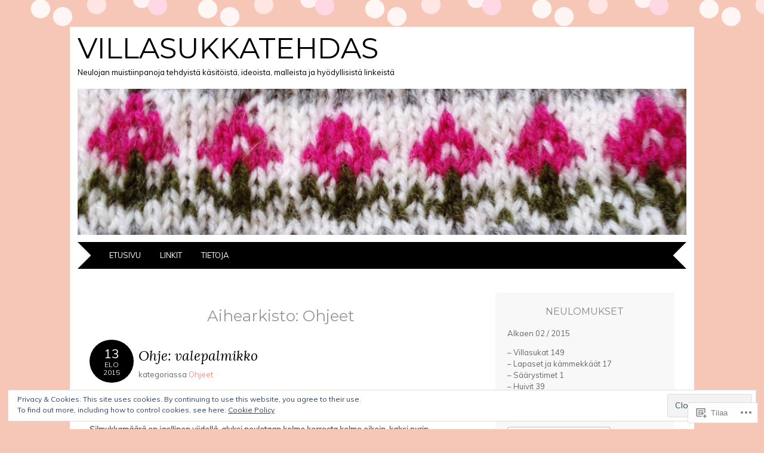

--- FILE ---
content_type: text/html; charset=UTF-8
request_url: https://villasukkatehdas.com/category/ohjeet/
body_size: 29178
content:
<!DOCTYPE html>
<html lang="fi">
<head>
<meta charset="UTF-8" />
<meta name="viewport" content="width=device-width" />
<title>Ohjeet | villasukkatehdas</title>
<link rel="profile" href="http://gmpg.org/xfn/11" />
<link rel="pingback" href="https://villasukkatehdas.com/xmlrpc.php" />
<!--[if lt IE 9]>
<script src="https://s0.wp.com/wp-content/themes/pub/adelle/js/html5.js?m=1364897642i" type="text/javascript"></script>
<![endif]-->

<meta name='robots' content='max-image-preview:large' />

<!-- Async WordPress.com Remote Login -->
<script id="wpcom_remote_login_js">
var wpcom_remote_login_extra_auth = '';
function wpcom_remote_login_remove_dom_node_id( element_id ) {
	var dom_node = document.getElementById( element_id );
	if ( dom_node ) { dom_node.parentNode.removeChild( dom_node ); }
}
function wpcom_remote_login_remove_dom_node_classes( class_name ) {
	var dom_nodes = document.querySelectorAll( '.' + class_name );
	for ( var i = 0; i < dom_nodes.length; i++ ) {
		dom_nodes[ i ].parentNode.removeChild( dom_nodes[ i ] );
	}
}
function wpcom_remote_login_final_cleanup() {
	wpcom_remote_login_remove_dom_node_classes( "wpcom_remote_login_msg" );
	wpcom_remote_login_remove_dom_node_id( "wpcom_remote_login_key" );
	wpcom_remote_login_remove_dom_node_id( "wpcom_remote_login_validate" );
	wpcom_remote_login_remove_dom_node_id( "wpcom_remote_login_js" );
	wpcom_remote_login_remove_dom_node_id( "wpcom_request_access_iframe" );
	wpcom_remote_login_remove_dom_node_id( "wpcom_request_access_styles" );
}

// Watch for messages back from the remote login
window.addEventListener( "message", function( e ) {
	if ( e.origin === "https://r-login.wordpress.com" ) {
		var data = {};
		try {
			data = JSON.parse( e.data );
		} catch( e ) {
			wpcom_remote_login_final_cleanup();
			return;
		}

		if ( data.msg === 'LOGIN' ) {
			// Clean up the login check iframe
			wpcom_remote_login_remove_dom_node_id( "wpcom_remote_login_key" );

			var id_regex = new RegExp( /^[0-9]+$/ );
			var token_regex = new RegExp( /^.*|.*|.*$/ );
			if (
				token_regex.test( data.token )
				&& id_regex.test( data.wpcomid )
			) {
				// We have everything we need to ask for a login
				var script = document.createElement( "script" );
				script.setAttribute( "id", "wpcom_remote_login_validate" );
				script.src = '/remote-login.php?wpcom_remote_login=validate'
					+ '&wpcomid=' + data.wpcomid
					+ '&token=' + encodeURIComponent( data.token )
					+ '&host=' + window.location.protocol
					+ '//' + window.location.hostname
					+ '&postid=653'
					+ '&is_singular=';
				document.body.appendChild( script );
			}

			return;
		}

		// Safari ITP, not logged in, so redirect
		if ( data.msg === 'LOGIN-REDIRECT' ) {
			window.location = 'https://wordpress.com/log-in?redirect_to=' + window.location.href;
			return;
		}

		// Safari ITP, storage access failed, remove the request
		if ( data.msg === 'LOGIN-REMOVE' ) {
			var css_zap = 'html { -webkit-transition: margin-top 1s; transition: margin-top 1s; } /* 9001 */ html { margin-top: 0 !important; } * html body { margin-top: 0 !important; } @media screen and ( max-width: 782px ) { html { margin-top: 0 !important; } * html body { margin-top: 0 !important; } }';
			var style_zap = document.createElement( 'style' );
			style_zap.type = 'text/css';
			style_zap.appendChild( document.createTextNode( css_zap ) );
			document.body.appendChild( style_zap );

			var e = document.getElementById( 'wpcom_request_access_iframe' );
			e.parentNode.removeChild( e );

			document.cookie = 'wordpress_com_login_access=denied; path=/; max-age=31536000';

			return;
		}

		// Safari ITP
		if ( data.msg === 'REQUEST_ACCESS' ) {
			console.log( 'request access: safari' );

			// Check ITP iframe enable/disable knob
			if ( wpcom_remote_login_extra_auth !== 'safari_itp_iframe' ) {
				return;
			}

			// If we are in a "private window" there is no ITP.
			var private_window = false;
			try {
				var opendb = window.openDatabase( null, null, null, null );
			} catch( e ) {
				private_window = true;
			}

			if ( private_window ) {
				console.log( 'private window' );
				return;
			}

			var iframe = document.createElement( 'iframe' );
			iframe.id = 'wpcom_request_access_iframe';
			iframe.setAttribute( 'scrolling', 'no' );
			iframe.setAttribute( 'sandbox', 'allow-storage-access-by-user-activation allow-scripts allow-same-origin allow-top-navigation-by-user-activation' );
			iframe.src = 'https://r-login.wordpress.com/remote-login.php?wpcom_remote_login=request_access&origin=' + encodeURIComponent( data.origin ) + '&wpcomid=' + encodeURIComponent( data.wpcomid );

			var css = 'html { -webkit-transition: margin-top 1s; transition: margin-top 1s; } /* 9001 */ html { margin-top: 46px !important; } * html body { margin-top: 46px !important; } @media screen and ( max-width: 660px ) { html { margin-top: 71px !important; } * html body { margin-top: 71px !important; } #wpcom_request_access_iframe { display: block; height: 71px !important; } } #wpcom_request_access_iframe { border: 0px; height: 46px; position: fixed; top: 0; left: 0; width: 100%; min-width: 100%; z-index: 99999; background: #23282d; } ';

			var style = document.createElement( 'style' );
			style.type = 'text/css';
			style.id = 'wpcom_request_access_styles';
			style.appendChild( document.createTextNode( css ) );
			document.body.appendChild( style );

			document.body.appendChild( iframe );
		}

		if ( data.msg === 'DONE' ) {
			wpcom_remote_login_final_cleanup();
		}
	}
}, false );

// Inject the remote login iframe after the page has had a chance to load
// more critical resources
window.addEventListener( "DOMContentLoaded", function( e ) {
	var iframe = document.createElement( "iframe" );
	iframe.style.display = "none";
	iframe.setAttribute( "scrolling", "no" );
	iframe.setAttribute( "id", "wpcom_remote_login_key" );
	iframe.src = "https://r-login.wordpress.com/remote-login.php"
		+ "?wpcom_remote_login=key"
		+ "&origin=aHR0cHM6Ly92aWxsYXN1a2thdGVoZGFzLmNvbQ%3D%3D"
		+ "&wpcomid=89682297"
		+ "&time=" + Math.floor( Date.now() / 1000 );
	document.body.appendChild( iframe );
}, false );
</script>
<link rel='dns-prefetch' href='//s0.wp.com' />
<link rel='dns-prefetch' href='//fonts-api.wp.com' />
<link rel="alternate" type="application/rss+xml" title="villasukkatehdas &raquo; syöte" href="https://villasukkatehdas.com/feed/" />
<link rel="alternate" type="application/rss+xml" title="villasukkatehdas &raquo; kommenttien syöte" href="https://villasukkatehdas.com/comments/feed/" />
<link rel="alternate" type="application/rss+xml" title="villasukkatehdas &raquo; Ohjeet kategorian RSS-syöte" href="https://villasukkatehdas.com/category/ohjeet/feed/" />
	<script type="text/javascript">
		/* <![CDATA[ */
		function addLoadEvent(func) {
			var oldonload = window.onload;
			if (typeof window.onload != 'function') {
				window.onload = func;
			} else {
				window.onload = function () {
					oldonload();
					func();
				}
			}
		}
		/* ]]> */
	</script>
	<link crossorigin='anonymous' rel='stylesheet' id='all-css-0-1' href='/_static/??/wp-content/mu-plugins/widgets/eu-cookie-law/templates/style.css,/wp-content/mu-plugins/likes/jetpack-likes.css?m=1743883414j&cssminify=yes' type='text/css' media='all' />
<style id='wp-emoji-styles-inline-css'>

	img.wp-smiley, img.emoji {
		display: inline !important;
		border: none !important;
		box-shadow: none !important;
		height: 1em !important;
		width: 1em !important;
		margin: 0 0.07em !important;
		vertical-align: -0.1em !important;
		background: none !important;
		padding: 0 !important;
	}
/*# sourceURL=wp-emoji-styles-inline-css */
</style>
<link crossorigin='anonymous' rel='stylesheet' id='all-css-2-1' href='/wp-content/plugins/gutenberg-core/v22.2.0/build/styles/block-library/style.css?m=1764855221i&cssminify=yes' type='text/css' media='all' />
<style id='wp-block-library-inline-css'>
.has-text-align-justify {
	text-align:justify;
}
.has-text-align-justify{text-align:justify;}

/*# sourceURL=wp-block-library-inline-css */
</style><style id='global-styles-inline-css'>
:root{--wp--preset--aspect-ratio--square: 1;--wp--preset--aspect-ratio--4-3: 4/3;--wp--preset--aspect-ratio--3-4: 3/4;--wp--preset--aspect-ratio--3-2: 3/2;--wp--preset--aspect-ratio--2-3: 2/3;--wp--preset--aspect-ratio--16-9: 16/9;--wp--preset--aspect-ratio--9-16: 9/16;--wp--preset--color--black: #000000;--wp--preset--color--cyan-bluish-gray: #abb8c3;--wp--preset--color--white: #ffffff;--wp--preset--color--pale-pink: #f78da7;--wp--preset--color--vivid-red: #cf2e2e;--wp--preset--color--luminous-vivid-orange: #ff6900;--wp--preset--color--luminous-vivid-amber: #fcb900;--wp--preset--color--light-green-cyan: #7bdcb5;--wp--preset--color--vivid-green-cyan: #00d084;--wp--preset--color--pale-cyan-blue: #8ed1fc;--wp--preset--color--vivid-cyan-blue: #0693e3;--wp--preset--color--vivid-purple: #9b51e0;--wp--preset--gradient--vivid-cyan-blue-to-vivid-purple: linear-gradient(135deg,rgb(6,147,227) 0%,rgb(155,81,224) 100%);--wp--preset--gradient--light-green-cyan-to-vivid-green-cyan: linear-gradient(135deg,rgb(122,220,180) 0%,rgb(0,208,130) 100%);--wp--preset--gradient--luminous-vivid-amber-to-luminous-vivid-orange: linear-gradient(135deg,rgb(252,185,0) 0%,rgb(255,105,0) 100%);--wp--preset--gradient--luminous-vivid-orange-to-vivid-red: linear-gradient(135deg,rgb(255,105,0) 0%,rgb(207,46,46) 100%);--wp--preset--gradient--very-light-gray-to-cyan-bluish-gray: linear-gradient(135deg,rgb(238,238,238) 0%,rgb(169,184,195) 100%);--wp--preset--gradient--cool-to-warm-spectrum: linear-gradient(135deg,rgb(74,234,220) 0%,rgb(151,120,209) 20%,rgb(207,42,186) 40%,rgb(238,44,130) 60%,rgb(251,105,98) 80%,rgb(254,248,76) 100%);--wp--preset--gradient--blush-light-purple: linear-gradient(135deg,rgb(255,206,236) 0%,rgb(152,150,240) 100%);--wp--preset--gradient--blush-bordeaux: linear-gradient(135deg,rgb(254,205,165) 0%,rgb(254,45,45) 50%,rgb(107,0,62) 100%);--wp--preset--gradient--luminous-dusk: linear-gradient(135deg,rgb(255,203,112) 0%,rgb(199,81,192) 50%,rgb(65,88,208) 100%);--wp--preset--gradient--pale-ocean: linear-gradient(135deg,rgb(255,245,203) 0%,rgb(182,227,212) 50%,rgb(51,167,181) 100%);--wp--preset--gradient--electric-grass: linear-gradient(135deg,rgb(202,248,128) 0%,rgb(113,206,126) 100%);--wp--preset--gradient--midnight: linear-gradient(135deg,rgb(2,3,129) 0%,rgb(40,116,252) 100%);--wp--preset--font-size--small: 13px;--wp--preset--font-size--medium: 20px;--wp--preset--font-size--large: 36px;--wp--preset--font-size--x-large: 42px;--wp--preset--font-family--albert-sans: 'Albert Sans', sans-serif;--wp--preset--font-family--alegreya: Alegreya, serif;--wp--preset--font-family--arvo: Arvo, serif;--wp--preset--font-family--bodoni-moda: 'Bodoni Moda', serif;--wp--preset--font-family--bricolage-grotesque: 'Bricolage Grotesque', sans-serif;--wp--preset--font-family--cabin: Cabin, sans-serif;--wp--preset--font-family--chivo: Chivo, sans-serif;--wp--preset--font-family--commissioner: Commissioner, sans-serif;--wp--preset--font-family--cormorant: Cormorant, serif;--wp--preset--font-family--courier-prime: 'Courier Prime', monospace;--wp--preset--font-family--crimson-pro: 'Crimson Pro', serif;--wp--preset--font-family--dm-mono: 'DM Mono', monospace;--wp--preset--font-family--dm-sans: 'DM Sans', sans-serif;--wp--preset--font-family--dm-serif-display: 'DM Serif Display', serif;--wp--preset--font-family--domine: Domine, serif;--wp--preset--font-family--eb-garamond: 'EB Garamond', serif;--wp--preset--font-family--epilogue: Epilogue, sans-serif;--wp--preset--font-family--fahkwang: Fahkwang, sans-serif;--wp--preset--font-family--figtree: Figtree, sans-serif;--wp--preset--font-family--fira-sans: 'Fira Sans', sans-serif;--wp--preset--font-family--fjalla-one: 'Fjalla One', sans-serif;--wp--preset--font-family--fraunces: Fraunces, serif;--wp--preset--font-family--gabarito: Gabarito, system-ui;--wp--preset--font-family--ibm-plex-mono: 'IBM Plex Mono', monospace;--wp--preset--font-family--ibm-plex-sans: 'IBM Plex Sans', sans-serif;--wp--preset--font-family--ibarra-real-nova: 'Ibarra Real Nova', serif;--wp--preset--font-family--instrument-serif: 'Instrument Serif', serif;--wp--preset--font-family--inter: Inter, sans-serif;--wp--preset--font-family--josefin-sans: 'Josefin Sans', sans-serif;--wp--preset--font-family--jost: Jost, sans-serif;--wp--preset--font-family--libre-baskerville: 'Libre Baskerville', serif;--wp--preset--font-family--libre-franklin: 'Libre Franklin', sans-serif;--wp--preset--font-family--literata: Literata, serif;--wp--preset--font-family--lora: Lora, serif;--wp--preset--font-family--merriweather: Merriweather, serif;--wp--preset--font-family--montserrat: Montserrat, sans-serif;--wp--preset--font-family--newsreader: Newsreader, serif;--wp--preset--font-family--noto-sans-mono: 'Noto Sans Mono', sans-serif;--wp--preset--font-family--nunito: Nunito, sans-serif;--wp--preset--font-family--open-sans: 'Open Sans', sans-serif;--wp--preset--font-family--overpass: Overpass, sans-serif;--wp--preset--font-family--pt-serif: 'PT Serif', serif;--wp--preset--font-family--petrona: Petrona, serif;--wp--preset--font-family--piazzolla: Piazzolla, serif;--wp--preset--font-family--playfair-display: 'Playfair Display', serif;--wp--preset--font-family--plus-jakarta-sans: 'Plus Jakarta Sans', sans-serif;--wp--preset--font-family--poppins: Poppins, sans-serif;--wp--preset--font-family--raleway: Raleway, sans-serif;--wp--preset--font-family--roboto: Roboto, sans-serif;--wp--preset--font-family--roboto-slab: 'Roboto Slab', serif;--wp--preset--font-family--rubik: Rubik, sans-serif;--wp--preset--font-family--rufina: Rufina, serif;--wp--preset--font-family--sora: Sora, sans-serif;--wp--preset--font-family--source-sans-3: 'Source Sans 3', sans-serif;--wp--preset--font-family--source-serif-4: 'Source Serif 4', serif;--wp--preset--font-family--space-mono: 'Space Mono', monospace;--wp--preset--font-family--syne: Syne, sans-serif;--wp--preset--font-family--texturina: Texturina, serif;--wp--preset--font-family--urbanist: Urbanist, sans-serif;--wp--preset--font-family--work-sans: 'Work Sans', sans-serif;--wp--preset--spacing--20: 0.44rem;--wp--preset--spacing--30: 0.67rem;--wp--preset--spacing--40: 1rem;--wp--preset--spacing--50: 1.5rem;--wp--preset--spacing--60: 2.25rem;--wp--preset--spacing--70: 3.38rem;--wp--preset--spacing--80: 5.06rem;--wp--preset--shadow--natural: 6px 6px 9px rgba(0, 0, 0, 0.2);--wp--preset--shadow--deep: 12px 12px 50px rgba(0, 0, 0, 0.4);--wp--preset--shadow--sharp: 6px 6px 0px rgba(0, 0, 0, 0.2);--wp--preset--shadow--outlined: 6px 6px 0px -3px rgb(255, 255, 255), 6px 6px rgb(0, 0, 0);--wp--preset--shadow--crisp: 6px 6px 0px rgb(0, 0, 0);}:where(.is-layout-flex){gap: 0.5em;}:where(.is-layout-grid){gap: 0.5em;}body .is-layout-flex{display: flex;}.is-layout-flex{flex-wrap: wrap;align-items: center;}.is-layout-flex > :is(*, div){margin: 0;}body .is-layout-grid{display: grid;}.is-layout-grid > :is(*, div){margin: 0;}:where(.wp-block-columns.is-layout-flex){gap: 2em;}:where(.wp-block-columns.is-layout-grid){gap: 2em;}:where(.wp-block-post-template.is-layout-flex){gap: 1.25em;}:where(.wp-block-post-template.is-layout-grid){gap: 1.25em;}.has-black-color{color: var(--wp--preset--color--black) !important;}.has-cyan-bluish-gray-color{color: var(--wp--preset--color--cyan-bluish-gray) !important;}.has-white-color{color: var(--wp--preset--color--white) !important;}.has-pale-pink-color{color: var(--wp--preset--color--pale-pink) !important;}.has-vivid-red-color{color: var(--wp--preset--color--vivid-red) !important;}.has-luminous-vivid-orange-color{color: var(--wp--preset--color--luminous-vivid-orange) !important;}.has-luminous-vivid-amber-color{color: var(--wp--preset--color--luminous-vivid-amber) !important;}.has-light-green-cyan-color{color: var(--wp--preset--color--light-green-cyan) !important;}.has-vivid-green-cyan-color{color: var(--wp--preset--color--vivid-green-cyan) !important;}.has-pale-cyan-blue-color{color: var(--wp--preset--color--pale-cyan-blue) !important;}.has-vivid-cyan-blue-color{color: var(--wp--preset--color--vivid-cyan-blue) !important;}.has-vivid-purple-color{color: var(--wp--preset--color--vivid-purple) !important;}.has-black-background-color{background-color: var(--wp--preset--color--black) !important;}.has-cyan-bluish-gray-background-color{background-color: var(--wp--preset--color--cyan-bluish-gray) !important;}.has-white-background-color{background-color: var(--wp--preset--color--white) !important;}.has-pale-pink-background-color{background-color: var(--wp--preset--color--pale-pink) !important;}.has-vivid-red-background-color{background-color: var(--wp--preset--color--vivid-red) !important;}.has-luminous-vivid-orange-background-color{background-color: var(--wp--preset--color--luminous-vivid-orange) !important;}.has-luminous-vivid-amber-background-color{background-color: var(--wp--preset--color--luminous-vivid-amber) !important;}.has-light-green-cyan-background-color{background-color: var(--wp--preset--color--light-green-cyan) !important;}.has-vivid-green-cyan-background-color{background-color: var(--wp--preset--color--vivid-green-cyan) !important;}.has-pale-cyan-blue-background-color{background-color: var(--wp--preset--color--pale-cyan-blue) !important;}.has-vivid-cyan-blue-background-color{background-color: var(--wp--preset--color--vivid-cyan-blue) !important;}.has-vivid-purple-background-color{background-color: var(--wp--preset--color--vivid-purple) !important;}.has-black-border-color{border-color: var(--wp--preset--color--black) !important;}.has-cyan-bluish-gray-border-color{border-color: var(--wp--preset--color--cyan-bluish-gray) !important;}.has-white-border-color{border-color: var(--wp--preset--color--white) !important;}.has-pale-pink-border-color{border-color: var(--wp--preset--color--pale-pink) !important;}.has-vivid-red-border-color{border-color: var(--wp--preset--color--vivid-red) !important;}.has-luminous-vivid-orange-border-color{border-color: var(--wp--preset--color--luminous-vivid-orange) !important;}.has-luminous-vivid-amber-border-color{border-color: var(--wp--preset--color--luminous-vivid-amber) !important;}.has-light-green-cyan-border-color{border-color: var(--wp--preset--color--light-green-cyan) !important;}.has-vivid-green-cyan-border-color{border-color: var(--wp--preset--color--vivid-green-cyan) !important;}.has-pale-cyan-blue-border-color{border-color: var(--wp--preset--color--pale-cyan-blue) !important;}.has-vivid-cyan-blue-border-color{border-color: var(--wp--preset--color--vivid-cyan-blue) !important;}.has-vivid-purple-border-color{border-color: var(--wp--preset--color--vivid-purple) !important;}.has-vivid-cyan-blue-to-vivid-purple-gradient-background{background: var(--wp--preset--gradient--vivid-cyan-blue-to-vivid-purple) !important;}.has-light-green-cyan-to-vivid-green-cyan-gradient-background{background: var(--wp--preset--gradient--light-green-cyan-to-vivid-green-cyan) !important;}.has-luminous-vivid-amber-to-luminous-vivid-orange-gradient-background{background: var(--wp--preset--gradient--luminous-vivid-amber-to-luminous-vivid-orange) !important;}.has-luminous-vivid-orange-to-vivid-red-gradient-background{background: var(--wp--preset--gradient--luminous-vivid-orange-to-vivid-red) !important;}.has-very-light-gray-to-cyan-bluish-gray-gradient-background{background: var(--wp--preset--gradient--very-light-gray-to-cyan-bluish-gray) !important;}.has-cool-to-warm-spectrum-gradient-background{background: var(--wp--preset--gradient--cool-to-warm-spectrum) !important;}.has-blush-light-purple-gradient-background{background: var(--wp--preset--gradient--blush-light-purple) !important;}.has-blush-bordeaux-gradient-background{background: var(--wp--preset--gradient--blush-bordeaux) !important;}.has-luminous-dusk-gradient-background{background: var(--wp--preset--gradient--luminous-dusk) !important;}.has-pale-ocean-gradient-background{background: var(--wp--preset--gradient--pale-ocean) !important;}.has-electric-grass-gradient-background{background: var(--wp--preset--gradient--electric-grass) !important;}.has-midnight-gradient-background{background: var(--wp--preset--gradient--midnight) !important;}.has-small-font-size{font-size: var(--wp--preset--font-size--small) !important;}.has-medium-font-size{font-size: var(--wp--preset--font-size--medium) !important;}.has-large-font-size{font-size: var(--wp--preset--font-size--large) !important;}.has-x-large-font-size{font-size: var(--wp--preset--font-size--x-large) !important;}.has-albert-sans-font-family{font-family: var(--wp--preset--font-family--albert-sans) !important;}.has-alegreya-font-family{font-family: var(--wp--preset--font-family--alegreya) !important;}.has-arvo-font-family{font-family: var(--wp--preset--font-family--arvo) !important;}.has-bodoni-moda-font-family{font-family: var(--wp--preset--font-family--bodoni-moda) !important;}.has-bricolage-grotesque-font-family{font-family: var(--wp--preset--font-family--bricolage-grotesque) !important;}.has-cabin-font-family{font-family: var(--wp--preset--font-family--cabin) !important;}.has-chivo-font-family{font-family: var(--wp--preset--font-family--chivo) !important;}.has-commissioner-font-family{font-family: var(--wp--preset--font-family--commissioner) !important;}.has-cormorant-font-family{font-family: var(--wp--preset--font-family--cormorant) !important;}.has-courier-prime-font-family{font-family: var(--wp--preset--font-family--courier-prime) !important;}.has-crimson-pro-font-family{font-family: var(--wp--preset--font-family--crimson-pro) !important;}.has-dm-mono-font-family{font-family: var(--wp--preset--font-family--dm-mono) !important;}.has-dm-sans-font-family{font-family: var(--wp--preset--font-family--dm-sans) !important;}.has-dm-serif-display-font-family{font-family: var(--wp--preset--font-family--dm-serif-display) !important;}.has-domine-font-family{font-family: var(--wp--preset--font-family--domine) !important;}.has-eb-garamond-font-family{font-family: var(--wp--preset--font-family--eb-garamond) !important;}.has-epilogue-font-family{font-family: var(--wp--preset--font-family--epilogue) !important;}.has-fahkwang-font-family{font-family: var(--wp--preset--font-family--fahkwang) !important;}.has-figtree-font-family{font-family: var(--wp--preset--font-family--figtree) !important;}.has-fira-sans-font-family{font-family: var(--wp--preset--font-family--fira-sans) !important;}.has-fjalla-one-font-family{font-family: var(--wp--preset--font-family--fjalla-one) !important;}.has-fraunces-font-family{font-family: var(--wp--preset--font-family--fraunces) !important;}.has-gabarito-font-family{font-family: var(--wp--preset--font-family--gabarito) !important;}.has-ibm-plex-mono-font-family{font-family: var(--wp--preset--font-family--ibm-plex-mono) !important;}.has-ibm-plex-sans-font-family{font-family: var(--wp--preset--font-family--ibm-plex-sans) !important;}.has-ibarra-real-nova-font-family{font-family: var(--wp--preset--font-family--ibarra-real-nova) !important;}.has-instrument-serif-font-family{font-family: var(--wp--preset--font-family--instrument-serif) !important;}.has-inter-font-family{font-family: var(--wp--preset--font-family--inter) !important;}.has-josefin-sans-font-family{font-family: var(--wp--preset--font-family--josefin-sans) !important;}.has-jost-font-family{font-family: var(--wp--preset--font-family--jost) !important;}.has-libre-baskerville-font-family{font-family: var(--wp--preset--font-family--libre-baskerville) !important;}.has-libre-franklin-font-family{font-family: var(--wp--preset--font-family--libre-franklin) !important;}.has-literata-font-family{font-family: var(--wp--preset--font-family--literata) !important;}.has-lora-font-family{font-family: var(--wp--preset--font-family--lora) !important;}.has-merriweather-font-family{font-family: var(--wp--preset--font-family--merriweather) !important;}.has-montserrat-font-family{font-family: var(--wp--preset--font-family--montserrat) !important;}.has-newsreader-font-family{font-family: var(--wp--preset--font-family--newsreader) !important;}.has-noto-sans-mono-font-family{font-family: var(--wp--preset--font-family--noto-sans-mono) !important;}.has-nunito-font-family{font-family: var(--wp--preset--font-family--nunito) !important;}.has-open-sans-font-family{font-family: var(--wp--preset--font-family--open-sans) !important;}.has-overpass-font-family{font-family: var(--wp--preset--font-family--overpass) !important;}.has-pt-serif-font-family{font-family: var(--wp--preset--font-family--pt-serif) !important;}.has-petrona-font-family{font-family: var(--wp--preset--font-family--petrona) !important;}.has-piazzolla-font-family{font-family: var(--wp--preset--font-family--piazzolla) !important;}.has-playfair-display-font-family{font-family: var(--wp--preset--font-family--playfair-display) !important;}.has-plus-jakarta-sans-font-family{font-family: var(--wp--preset--font-family--plus-jakarta-sans) !important;}.has-poppins-font-family{font-family: var(--wp--preset--font-family--poppins) !important;}.has-raleway-font-family{font-family: var(--wp--preset--font-family--raleway) !important;}.has-roboto-font-family{font-family: var(--wp--preset--font-family--roboto) !important;}.has-roboto-slab-font-family{font-family: var(--wp--preset--font-family--roboto-slab) !important;}.has-rubik-font-family{font-family: var(--wp--preset--font-family--rubik) !important;}.has-rufina-font-family{font-family: var(--wp--preset--font-family--rufina) !important;}.has-sora-font-family{font-family: var(--wp--preset--font-family--sora) !important;}.has-source-sans-3-font-family{font-family: var(--wp--preset--font-family--source-sans-3) !important;}.has-source-serif-4-font-family{font-family: var(--wp--preset--font-family--source-serif-4) !important;}.has-space-mono-font-family{font-family: var(--wp--preset--font-family--space-mono) !important;}.has-syne-font-family{font-family: var(--wp--preset--font-family--syne) !important;}.has-texturina-font-family{font-family: var(--wp--preset--font-family--texturina) !important;}.has-urbanist-font-family{font-family: var(--wp--preset--font-family--urbanist) !important;}.has-work-sans-font-family{font-family: var(--wp--preset--font-family--work-sans) !important;}
/*# sourceURL=global-styles-inline-css */
</style>

<style id='classic-theme-styles-inline-css'>
/*! This file is auto-generated */
.wp-block-button__link{color:#fff;background-color:#32373c;border-radius:9999px;box-shadow:none;text-decoration:none;padding:calc(.667em + 2px) calc(1.333em + 2px);font-size:1.125em}.wp-block-file__button{background:#32373c;color:#fff;text-decoration:none}
/*# sourceURL=/wp-includes/css/classic-themes.min.css */
</style>
<link crossorigin='anonymous' rel='stylesheet' id='all-css-4-1' href='/_static/??-eJyFj90OgjAMhV/I0oAgemF8FAOjwcE2FtqJvr0j/iYavGlOm/Odk+LkQQ1OyAl6E1rtGNVQm0H1jFmSbpMUWFtvCEY6Jzk2muXlAJaroUQxr/AjyAZ4Z40U79ZXMjssNboiQzbalrBJNy1JxPmpQeiyjPhYA3XtR2KGOK0OFuQUu/iLu5/Rhxqrhowh/PtJR+Ir1T925ODwqJ3ClhyNOgL8W86ZB7tPy2KdlbtNXnQ3Bz+Kcw==&cssminify=yes' type='text/css' media='all' />
<link rel='stylesheet' id='adelle-muli-css' href='https://fonts-api.wp.com/css?family=Muli%3A400%2C400italic&#038;ver=6.9-RC2-61304' media='all' />
<link rel='stylesheet' id='adelle-lora-css' href='https://fonts-api.wp.com/css?family=Lora%3A400%2C400italic%2C700%2C700italic&#038;ver=6.9-RC2-61304' media='all' />
<link rel='stylesheet' id='adelle-montserrat-css' href='https://fonts-api.wp.com/css?family=Montserrat%3A400%2C700&#038;ver=6.9-RC2-61304' media='all' />
<link crossorigin='anonymous' rel='stylesheet' id='all-css-10-1' href='/wp-content/themes/pub/adelle/inc/styles-wpcom.css?m=1379674771i&cssminify=yes' type='text/css' media='all' />
<style id='jetpack_facebook_likebox-inline-css'>
.widget_facebook_likebox {
	overflow: hidden;
}

/*# sourceURL=/wp-content/mu-plugins/jetpack-plugin/sun/modules/widgets/facebook-likebox/style.css */
</style>
<link crossorigin='anonymous' rel='stylesheet' id='all-css-12-1' href='/_static/??-eJzTLy/QTc7PK0nNK9HPLdUtyClNz8wr1i9KTcrJTwcy0/WTi5G5ekCujj52Temp+bo5+cmJJZn5eSgc3bScxMwikFb7XFtDE1NLExMLc0OTLACohS2q&cssminify=yes' type='text/css' media='all' />
<link crossorigin='anonymous' rel='stylesheet' id='print-css-13-1' href='/wp-content/mu-plugins/global-print/global-print.css?m=1465851035i&cssminify=yes' type='text/css' media='print' />
<style id='jetpack-global-styles-frontend-style-inline-css'>
:root { --font-headings: unset; --font-base: unset; --font-headings-default: -apple-system,BlinkMacSystemFont,"Segoe UI",Roboto,Oxygen-Sans,Ubuntu,Cantarell,"Helvetica Neue",sans-serif; --font-base-default: -apple-system,BlinkMacSystemFont,"Segoe UI",Roboto,Oxygen-Sans,Ubuntu,Cantarell,"Helvetica Neue",sans-serif;}
/*# sourceURL=jetpack-global-styles-frontend-style-inline-css */
</style>
<link crossorigin='anonymous' rel='stylesheet' id='all-css-16-1' href='/_static/??-eJyNjcsKAjEMRX/IGtQZBxfip0hMS9sxTYppGfx7H7gRN+7ugcs5sFRHKi1Ig9Jd5R6zGMyhVaTrh8G6QFHfORhYwlvw6P39PbPENZmt4G/ROQuBKWVkxxrVvuBH1lIoz2waILJekF+HUzlupnG3nQ77YZwfuRJIaQ==&cssminify=yes' type='text/css' media='all' />
<script type="text/javascript" id="wpcom-actionbar-placeholder-js-extra">
/* <![CDATA[ */
var actionbardata = {"siteID":"89682297","postID":"0","siteURL":"https://villasukkatehdas.com","xhrURL":"https://villasukkatehdas.com/wp-admin/admin-ajax.php","nonce":"86d344e76e","isLoggedIn":"","statusMessage":"","subsEmailDefault":"instantly","proxyScriptUrl":"https://s0.wp.com/wp-content/js/wpcom-proxy-request.js?m=1513050504i&amp;ver=20211021","i18n":{"followedText":"New posts from this site will now appear in your \u003Ca href=\"https://wordpress.com/reader\"\u003EReader\u003C/a\u003E","foldBar":"Pienenn\u00e4 t\u00e4m\u00e4 palkki","unfoldBar":"Suurenna","shortLinkCopied":"Shortlink copied to clipboard."}};
//# sourceURL=wpcom-actionbar-placeholder-js-extra
/* ]]> */
</script>
<script type="text/javascript" id="jetpack-mu-wpcom-settings-js-before">
/* <![CDATA[ */
var JETPACK_MU_WPCOM_SETTINGS = {"assetsUrl":"https://s0.wp.com/wp-content/mu-plugins/jetpack-mu-wpcom-plugin/sun/jetpack_vendor/automattic/jetpack-mu-wpcom/src/build/"};
//# sourceURL=jetpack-mu-wpcom-settings-js-before
/* ]]> */
</script>
<script crossorigin='anonymous' type='text/javascript'  src='/_static/??/wp-content/js/rlt-proxy.js,/wp-content/blog-plugins/wordads-classes/js/cmp/v2/cmp-non-gdpr.js?m=1720530689j'></script>
<script type="text/javascript" id="rlt-proxy-js-after">
/* <![CDATA[ */
	rltInitialize( {"token":null,"iframeOrigins":["https:\/\/widgets.wp.com"]} );
//# sourceURL=rlt-proxy-js-after
/* ]]> */
</script>
<link rel="EditURI" type="application/rsd+xml" title="RSD" href="https://villasukkatehdas.wordpress.com/xmlrpc.php?rsd" />
<meta name="generator" content="WordPress.com" />

<!-- Jetpack Open Graph Tags -->
<meta property="og:type" content="website" />
<meta property="og:title" content="Ohjeet &#8211; villasukkatehdas" />
<meta property="og:url" content="https://villasukkatehdas.com/category/ohjeet/" />
<meta property="og:site_name" content="villasukkatehdas" />
<meta property="og:image" content="https://s0.wp.com/i/blank.jpg?m=1383295312i" />
<meta property="og:image:width" content="200" />
<meta property="og:image:height" content="200" />
<meta property="og:image:alt" content="" />
<meta property="og:locale" content="fi_FI" />

<!-- End Jetpack Open Graph Tags -->
<link rel="shortcut icon" type="image/x-icon" href="https://s0.wp.com/i/favicon.ico?m=1713425267i" sizes="16x16 24x24 32x32 48x48" />
<link rel="icon" type="image/x-icon" href="https://s0.wp.com/i/favicon.ico?m=1713425267i" sizes="16x16 24x24 32x32 48x48" />
<link rel="apple-touch-icon" href="https://s0.wp.com/i/webclip.png?m=1713868326i" />
<link rel='openid.server' href='https://villasukkatehdas.com/?openidserver=1' />
<link rel='openid.delegate' href='https://villasukkatehdas.com/' />
<link rel="search" type="application/opensearchdescription+xml" href="https://villasukkatehdas.com/osd.xml" title="villasukkatehdas" />
<link rel="search" type="application/opensearchdescription+xml" href="https://s1.wp.com/opensearch.xml" title="WordPress.com" />
		<style type="text/css">
			.recentcomments a {
				display: inline !important;
				padding: 0 !important;
				margin: 0 !important;
			}

			table.recentcommentsavatartop img.avatar, table.recentcommentsavatarend img.avatar {
				border: 0px;
				margin: 0;
			}

			table.recentcommentsavatartop a, table.recentcommentsavatarend a {
				border: 0px !important;
				background-color: transparent !important;
			}

			td.recentcommentsavatarend, td.recentcommentsavatartop {
				padding: 0px 0px 1px 0px;
				margin: 0px;
			}

			td.recentcommentstextend {
				border: none !important;
				padding: 0px 0px 2px 10px;
			}

			.rtl td.recentcommentstextend {
				padding: 0px 10px 2px 0px;
			}

			td.recentcommentstexttop {
				border: none;
				padding: 0px 0px 0px 10px;
			}

			.rtl td.recentcommentstexttop {
				padding: 0px 10px 0px 0px;
			}
		</style>
		<meta name="description" content="Artikkelit aiheesta Ohjeet , kirjoittanut susannayh" />
	<style type="text/css">
			.site-title a,
		.site-description {
			color: #000;
		}
	
			.site-header hgroup {
			margin-bottom: 1em;
		}
		.site-header img {
			margin-bottom: 0.4em;
		}
		</style>
			<script type="text/javascript">

			window.doNotSellCallback = function() {

				var linkElements = [
					'a[href="https://wordpress.com/?ref=footer_blog"]',
					'a[href="https://wordpress.com/?ref=footer_website"]',
					'a[href="https://wordpress.com/?ref=vertical_footer"]',
					'a[href^="https://wordpress.com/?ref=footer_segment_"]',
				].join(',');

				var dnsLink = document.createElement( 'a' );
				dnsLink.href = 'https://wordpress.com/advertising-program-optout/';
				dnsLink.classList.add( 'do-not-sell-link' );
				dnsLink.rel = 'nofollow';
				dnsLink.style.marginLeft = '0.5em';
				dnsLink.textContent = 'Do Not Sell or Share My Personal Information';

				var creditLinks = document.querySelectorAll( linkElements );

				if ( 0 === creditLinks.length ) {
					return false;
				}

				Array.prototype.forEach.call( creditLinks, function( el ) {
					el.insertAdjacentElement( 'afterend', dnsLink );
				});

				return true;
			};

		</script>
		<style type="text/css" id="custom-colors-css"> 	.navigation-main:before,
 	.site-footer:before {
 		border-left-color: #fff !important;
 	}
 	 .navigation-main:after,
 	 .site-footer:after {
 		border-right-color: #fff !important;
 	}
.navigation-main, .navigation-main a, .entry-header .post-date .entry-day, .sticky .entry-title:before, #social-networks a { color: #FFFFFF;}
.page-links a span.active-link, .navigation-paging a, #cancel-comment-reply-link, #infinite-handle span, #social-networks a:hover { color: #3A3A3A;}
.navigation-main li.current_page_item a, .navigation-main li.current-menu-item a { color: #FF8F85;}
.navigation-main li > a:after, .navigation-main ul li > a:after, .site-info { color: #999999;}
.main-small-navigation ul li a { color: #EEEEEE;}
.entry-header .post-date a { color: #DDDDDD;}
.site-info a:hover { color: #CCCCCC;}
body { background: #F6C7B7;}
.site-title, .site-title a, .meta-nav { color: #000000;}
.entry-title, .entry-title a, .comments-title, #respond #reply-title { color: #000000;}
.navigation-main, .navigation-main ul ul, .menu-toggle, .main-small-navigation ul.nav-menu.toggled-on, .entry-header .post-date, .sticky .entry-title:before, .site-footer, #social-networks a { background: #000000;}
.hentry:after, body.single .content-area:after, .hentry footer:after, body.single .site-content:after { border-color: #000000;}
.navigation-main:before, .navigation-main:after, .site-footer:before, .site-footer:after { border-color: #000000;}
a, .required, #infinite-footer .blog-credits a { color: #ff8f85;}
.widget a, #secondary #flickr_badge_uber_wrapper a:hover, #secondary #flickr_badge_uber_wrapper a:link, #secondary #flickr_badge_uber_wrapper a:active, #secondary #flickr_badge_uber_wrapper a:visited { color: #ff8f85;}
.navigation-main li.current_page_item a, .navigation-main li.current-menu-item a { color: #FF8F85;}
.page-links a span.active-link, .navigation-paging a, #cancel-comment-reply-link, #infinite-handle span, #social-networks a:hover { background: #ff8f85;}
#wp-calendar tbody td:hover, #wp-calendar #today { background: #ff8f85;}
#wp-calendar tbody td:hover, #wp-calendar #today { background: rgba( 255, 143, 133, 0.3 );}
.site-info a { color: #FF8F85;}
</style>
<script type="text/javascript">
	window.google_analytics_uacct = "UA-52447-2";
</script>

<script type="text/javascript">
	var _gaq = _gaq || [];
	_gaq.push(['_setAccount', 'UA-52447-2']);
	_gaq.push(['_gat._anonymizeIp']);
	_gaq.push(['_setDomainName', 'none']);
	_gaq.push(['_setAllowLinker', true]);
	_gaq.push(['_initData']);
	_gaq.push(['_trackPageview']);

	(function() {
		var ga = document.createElement('script'); ga.type = 'text/javascript'; ga.async = true;
		ga.src = ('https:' == document.location.protocol ? 'https://ssl' : 'http://www') + '.google-analytics.com/ga.js';
		(document.getElementsByTagName('head')[0] || document.getElementsByTagName('body')[0]).appendChild(ga);
	})();
</script>
<link crossorigin='anonymous' rel='stylesheet' id='all-css-0-3' href='/_static/??-eJydjN0KwjAMRl/IGfyZwwvxUaRmoXRr09Ik9PWnsOmtePedj8OBVjrMrMQKyboSzQcWmEiLw3llEGN4BEZ4xoyzgLRQqO5RZAc/B1IeLZIAuppNKH6c7fiz18LoSQVemjpfXfqud/GeboehPx2H6+XcTwst7VpZ&cssminify=yes' type='text/css' media='all' />
</head>

<body class="archive category category-ohjeet category-115657 wp-theme-pubadelle customizer-styles-applied jetpack-reblog-enabled">
<div id="wrapper" class="site-container">
	<div id="page" class="hfeed site">
				<header id="masthead" class="site-header" role="banner">
			<hgroup>
				<h1 class="site-title"><a href="https://villasukkatehdas.com/" title="villasukkatehdas" rel="home">villasukkatehdas</a></h1>
				<h2 class="site-description">Neulojan muistiinpanoja tehdyistä käsitöistä, ideoista, malleista ja hyödyllisistä linkeistä</h2>
			</hgroup>

							<a href="https://villasukkatehdas.com/" title="villasukkatehdas" rel="home">
					<img src="https://villasukkatehdas.com/wp-content/uploads/2016/03/img_5272.jpg" width="1040" height="250" alt="" />
				</a>
			
			<nav id="site-navigation" class="navigation-main" role="navigation">
				<h1 class="menu-toggle">Valikko</h1>
				<div class="screen-reader-text skip-link"><a href="#content" title="Siirry sisältöön">Siirry sisältöön</a></div>

				<div class="menu"><ul>
<li ><a href="https://villasukkatehdas.com/">Etusivu</a></li><li class="page_item page-item-145"><a href="https://villasukkatehdas.com/linkit/">Linkit</a></li>
<li class="page_item page-item-1"><a href="https://villasukkatehdas.com/tietoja/">Tietoja</a></li>
</ul></div>
			</nav><!-- #site-navigation -->
		</header><!-- #masthead -->

		<div id="main" class="site-main">

	<section id="primary" class="content-area">
		<div id="content" class="site-content" role="main">

		
			<header class="page-header">
				<h1 class="page-title">
					Aihearkisto: <span>Ohjeet</span>				</h1>
							</header><!-- .page-header -->

						
				
<article id="post-653" class="post-653 post type-post status-publish format-standard hentry category-ohjeet">
	<header class="entry-header clear">
					<div class="post-date"><a href="https://villasukkatehdas.com/2015/08/13/ohje-valepalmikko/" title="11:09" rel="bookmark"><time class="entry-date" datetime="13.8.2015"><span class="entry-day">13</span><span class="entry-month">Elo</span><span class="entry-year">2015</span></time></a></div>				<h1 class="entry-title"><a href="https://villasukkatehdas.com/2015/08/13/ohje-valepalmikko/" rel="bookmark">Ohje: valepalmikko</a></h1>						<div class="entry-meta">
							<span class="cat-links">
			Kategoriassa <a href="https://villasukkatehdas.com/category/ohjeet/" rel="category tag">Ohjeet</a>		</span>
			
	<span class="byline">
		by <span class="author vcard"><a class="url fn n" href="https://villasukkatehdas.com/author/susannayh/" title="Näytä kaikki artikkelit kirjoittajalta susannayh" rel="author">susannayh</a></span>	</span>
				</div><!-- .entry-meta -->
						</header><!-- .entry-header -->

		<div class="entry-content">
		<p>Valepalmikkoa voi tehdä usealla tavalla, tässä yksi helppo tapa.</p>
<p><strong>Silmukkamäärä on jaollinen viidellä, aluksi neulotaan kolme kerrosta kolme oikein, kaksi nurin.</strong></p>
<p>Valepalmikko muodostuu kolmen oikein neulotun silmukan kohdalle seuraavasti.</p>
<p><strong>Vie oikea puikko kolmanteen vasempaan silmukkaan ja vedä se kahden ensimmäisen yli.</strong></p>
<p><a href="https://villasukkatehdas.com/wp-content/uploads/2015/08/vale1.jpg"><img data-attachment-id="644" data-permalink="https://villasukkatehdas.com/2015/08/13/ohje-valepalmikko/vale1/#main" data-orig-file="https://villasukkatehdas.com/wp-content/uploads/2015/08/vale1.jpg" data-orig-size="480,480" data-comments-opened="1" data-image-meta="{&quot;aperture&quot;:&quot;0&quot;,&quot;credit&quot;:&quot;&quot;,&quot;camera&quot;:&quot;&quot;,&quot;caption&quot;:&quot;&quot;,&quot;created_timestamp&quot;:&quot;0&quot;,&quot;copyright&quot;:&quot;&quot;,&quot;focal_length&quot;:&quot;0&quot;,&quot;iso&quot;:&quot;0&quot;,&quot;shutter_speed&quot;:&quot;0&quot;,&quot;title&quot;:&quot;&quot;,&quot;orientation&quot;:&quot;0&quot;}" data-image-title="vale1" data-image-description="" data-image-caption="" data-medium-file="https://villasukkatehdas.com/wp-content/uploads/2015/08/vale1.jpg?w=480" data-large-file="https://villasukkatehdas.com/wp-content/uploads/2015/08/vale1.jpg?w=480" class="alignnone size-full wp-image-644" src="https://villasukkatehdas.com/wp-content/uploads/2015/08/vale1.jpg?w=640" alt="Valepalmikko"   srcset="https://villasukkatehdas.com/wp-content/uploads/2015/08/vale1.jpg 480w, https://villasukkatehdas.com/wp-content/uploads/2015/08/vale1.jpg?w=150&amp;h=150 150w" sizes="(max-width: 480px) 100vw, 480px" /></a></p>
<p>Tässä näkyy yli vedetty silmukka.</p>
<p><a href="https://villasukkatehdas.com/wp-content/uploads/2015/08/vale2.jpg"><img data-attachment-id="645" data-permalink="https://villasukkatehdas.com/2015/08/13/ohje-valepalmikko/vale2/#main" data-orig-file="https://villasukkatehdas.com/wp-content/uploads/2015/08/vale2.jpg" data-orig-size="480,480" data-comments-opened="1" data-image-meta="{&quot;aperture&quot;:&quot;0&quot;,&quot;credit&quot;:&quot;&quot;,&quot;camera&quot;:&quot;&quot;,&quot;caption&quot;:&quot;&quot;,&quot;created_timestamp&quot;:&quot;0&quot;,&quot;copyright&quot;:&quot;&quot;,&quot;focal_length&quot;:&quot;0&quot;,&quot;iso&quot;:&quot;0&quot;,&quot;shutter_speed&quot;:&quot;0&quot;,&quot;title&quot;:&quot;&quot;,&quot;orientation&quot;:&quot;0&quot;}" data-image-title="vale2" data-image-description="" data-image-caption="" data-medium-file="https://villasukkatehdas.com/wp-content/uploads/2015/08/vale2.jpg?w=480" data-large-file="https://villasukkatehdas.com/wp-content/uploads/2015/08/vale2.jpg?w=480" class="alignnone size-full wp-image-645" src="https://villasukkatehdas.com/wp-content/uploads/2015/08/vale2.jpg?w=640" alt="Valepalmikko"   srcset="https://villasukkatehdas.com/wp-content/uploads/2015/08/vale2.jpg 480w, https://villasukkatehdas.com/wp-content/uploads/2015/08/vale2.jpg?w=150&amp;h=150 150w" sizes="(max-width: 480px) 100vw, 480px" /></a></p>
<p><strong>Neulo ensimmäinen silmukka oikein, tee langan kierto ja neulo toinen silmukka oikein.</strong></p>
<p><a href="https://villasukkatehdas.com/wp-content/uploads/2015/08/vale3.jpg"><img data-attachment-id="646" data-permalink="https://villasukkatehdas.com/2015/08/13/ohje-valepalmikko/vale3/#main" data-orig-file="https://villasukkatehdas.com/wp-content/uploads/2015/08/vale3.jpg" data-orig-size="480,480" data-comments-opened="1" data-image-meta="{&quot;aperture&quot;:&quot;0&quot;,&quot;credit&quot;:&quot;&quot;,&quot;camera&quot;:&quot;&quot;,&quot;caption&quot;:&quot;&quot;,&quot;created_timestamp&quot;:&quot;0&quot;,&quot;copyright&quot;:&quot;&quot;,&quot;focal_length&quot;:&quot;0&quot;,&quot;iso&quot;:&quot;0&quot;,&quot;shutter_speed&quot;:&quot;0&quot;,&quot;title&quot;:&quot;&quot;,&quot;orientation&quot;:&quot;0&quot;}" data-image-title="vale3" data-image-description="" data-image-caption="" data-medium-file="https://villasukkatehdas.com/wp-content/uploads/2015/08/vale3.jpg?w=480" data-large-file="https://villasukkatehdas.com/wp-content/uploads/2015/08/vale3.jpg?w=480" class="alignnone size-full wp-image-646" src="https://villasukkatehdas.com/wp-content/uploads/2015/08/vale3.jpg?w=640" alt="Valepalmikko"   srcset="https://villasukkatehdas.com/wp-content/uploads/2015/08/vale3.jpg 480w, https://villasukkatehdas.com/wp-content/uploads/2015/08/vale3.jpg?w=150&amp;h=150 150w" sizes="(max-width: 480px) 100vw, 480px" /></a></p>
<p>Nyt sinulla on jälleen kolme silmukkaa palmikon kohdalla.</p>
<p><a href="https://villasukkatehdas.com/wp-content/uploads/2015/08/vale4.jpg"><img data-attachment-id="647" data-permalink="https://villasukkatehdas.com/2015/08/13/ohje-valepalmikko/vale4/#main" data-orig-file="https://villasukkatehdas.com/wp-content/uploads/2015/08/vale4.jpg" data-orig-size="480,480" data-comments-opened="1" data-image-meta="{&quot;aperture&quot;:&quot;0&quot;,&quot;credit&quot;:&quot;&quot;,&quot;camera&quot;:&quot;&quot;,&quot;caption&quot;:&quot;&quot;,&quot;created_timestamp&quot;:&quot;0&quot;,&quot;copyright&quot;:&quot;&quot;,&quot;focal_length&quot;:&quot;0&quot;,&quot;iso&quot;:&quot;0&quot;,&quot;shutter_speed&quot;:&quot;0&quot;,&quot;title&quot;:&quot;&quot;,&quot;orientation&quot;:&quot;0&quot;}" data-image-title="vale4" data-image-description="" data-image-caption="" data-medium-file="https://villasukkatehdas.com/wp-content/uploads/2015/08/vale4.jpg?w=480" data-large-file="https://villasukkatehdas.com/wp-content/uploads/2015/08/vale4.jpg?w=480" loading="lazy" class="alignnone size-full wp-image-647" src="https://villasukkatehdas.com/wp-content/uploads/2015/08/vale4.jpg?w=640" alt="Valepalmikko"   srcset="https://villasukkatehdas.com/wp-content/uploads/2015/08/vale4.jpg 480w, https://villasukkatehdas.com/wp-content/uploads/2015/08/vale4.jpg?w=150&amp;h=150 150w" sizes="(max-width: 480px) 100vw, 480px" /></a></p>
<p><strong>Neulo kaksi nurin ja tee sama seuraavien kolmen oikean slmukan ryhmille koko kierros loppuun.</strong></p>
<p><strong>Tämän jälkeen neulo kolme tai neljä kerrosta kolme oikein, kaksi nurin, jonka jälkeen ylivetokierros taas toistetaan.</strong></p>
<p>Välikerrosten määrä riippuu haluatko kuinka tiivistä valepalmikkoa. Esimerkkipipossa on neulottu neljä välikerrosta.</p>
<p>Siinä se helppo valepalmikko minun tavallani. Jos et haluaa langankierron tekemää &#8221;reikää&#8221;, neulo seuraavalla kerroksella langankierto kiertäen oikein.</p>
<p>Tässä vielä video:</p>
<div class="embed-youtube"><iframe title="Valepalmikko" width="640" height="360" src="https://www.youtube.com/embed/j6wmZo6MHbI?feature=oembed" frameborder="0" allow="accelerometer; autoplay; clipboard-write; encrypted-media; gyroscope; picture-in-picture; web-share" referrerpolicy="strict-origin-when-cross-origin" allowfullscreen></iframe></div>
<div id="jp-post-flair" class="sharedaddy sd-like-enabled sd-sharing-enabled"><div class="sharedaddy sd-sharing-enabled"><div class="robots-nocontent sd-block sd-social sd-social-icon-text sd-sharing"><h3 class="sd-title">Jaa tämä:</h3><div class="sd-content"><ul><li class="share-twitter"><a rel="nofollow noopener noreferrer"
				data-shared="sharing-twitter-653"
				class="share-twitter sd-button share-icon"
				href="https://villasukkatehdas.com/2015/08/13/ohje-valepalmikko/?share=twitter"
				target="_blank"
				aria-labelledby="sharing-twitter-653"
				>
				<span id="sharing-twitter-653" hidden>Click to share on X(Avautuu uudessa ikkunassa)</span>
				<span>X</span>
			</a></li><li class="share-facebook"><a rel="nofollow noopener noreferrer"
				data-shared="sharing-facebook-653"
				class="share-facebook sd-button share-icon"
				href="https://villasukkatehdas.com/2015/08/13/ohje-valepalmikko/?share=facebook"
				target="_blank"
				aria-labelledby="sharing-facebook-653"
				>
				<span id="sharing-facebook-653" hidden>Jaa Facebookissa(Avautuu uudessa ikkunassa)</span>
				<span>Facebook</span>
			</a></li><li><a href="#" class="sharing-anchor sd-button share-more"><span>Jakamistapoja </span></a></li><li class="share-end"></li></ul><div class="sharing-hidden"><div class="inner" style="display: none;width:150px;"><ul style="background-image:none;"><li class="share-pinterest"><a rel="nofollow noopener noreferrer"
				data-shared="sharing-pinterest-653"
				class="share-pinterest sd-button share-icon"
				href="https://villasukkatehdas.com/2015/08/13/ohje-valepalmikko/?share=pinterest"
				target="_blank"
				aria-labelledby="sharing-pinterest-653"
				>
				<span id="sharing-pinterest-653" hidden>Jaa Pinterest palvelussa(Avautuu uudessa ikkunassa)</span>
				<span>Pinterest</span>
			</a></li><li class="share-end"></li></ul></div></div></div></div></div><div class='sharedaddy sd-block sd-like jetpack-likes-widget-wrapper jetpack-likes-widget-unloaded' id='like-post-wrapper-89682297-653-695464859b337' data-src='//widgets.wp.com/likes/index.html?ver=20251230#blog_id=89682297&amp;post_id=653&amp;origin=villasukkatehdas.wordpress.com&amp;obj_id=89682297-653-695464859b337&amp;domain=villasukkatehdas.com' data-name='like-post-frame-89682297-653-695464859b337' data-title='Like or Reblog'><div class='likes-widget-placeholder post-likes-widget-placeholder' style='height: 55px;'><span class='button'><span>Tykkää</span></span> <span class='loading'>Lataa...</span></div><span class='sd-text-color'></span><a class='sd-link-color'></a></div></div>			</div><!-- .entry-content -->
	
	<footer class="entry-meta clear">
		
			
												
				<span class="comments-link"><a href="https://villasukkatehdas.com/2015/08/13/ohje-valepalmikko/#comments">4 kommenttia</a></span>
		
			</footer><!-- .entry-meta -->
</article><!-- #post-## -->

			
				
<article id="post-541" class="post-541 post type-post status-publish format-standard has-post-thumbnail hentry category-ohjeet category-villasukat">
	<header class="entry-header clear">
					<div class="post-date"><a href="https://villasukkatehdas.com/2015/08/05/ohje-villasukat-varpaista-varteen-kaksi-sukkaa-yhtaaikaa/" title="10:01" rel="bookmark"><time class="entry-date" datetime="5.8.2015"><span class="entry-day">5</span><span class="entry-month">Elo</span><span class="entry-year">2015</span></time></a></div>				<h1 class="entry-title"><a href="https://villasukkatehdas.com/2015/08/05/ohje-villasukat-varpaista-varteen-kaksi-sukkaa-yhtaaikaa/" rel="bookmark">Ohje: villasukat varpaista varteen, kaksi sukkaa yhtä&nbsp;aikaa</a></h1>						<div class="entry-meta">
							<span class="cat-links">
			Kategoriassa <a href="https://villasukkatehdas.com/category/ohjeet/" rel="category tag">Ohjeet</a>, <a href="https://villasukkatehdas.com/category/villasukat/" rel="category tag">Villasukat</a>		</span>
			
	<span class="byline">
		by <span class="author vcard"><a class="url fn n" href="https://villasukkatehdas.com/author/susannayh/" title="Näytä kaikki artikkelit kirjoittajalta susannayh" rel="author">susannayh</a></span>	</span>
				</div><!-- .entry-meta -->
						</header><!-- .entry-header -->

		<div class="entry-content">
		<p>Netti on pullollaan ohjeita villasukkien neulomisesta varpaista varteen Magic Loop -tekniikalla, mutta haluan kirjata ylös oman, tällä hetkellä vakiintuneen tavan. Olen kokeillut useita aloitustapoja, kantapäitä ja varren päättelyjä ja päätynyt alla oleviin. Olen koko ajan avoin uusille tekniikoille, mutta nämä ovat omasta mielestäni helppoja tapoja saada hyvin istuvat villasukat.</p>
<p>Tällä tekniikallahan voi neuloa myös yhtä sukkaa kerrallaan ja siitä minun mielestäni kannattaakin aloittaa, jos ei ole ennen kokeillut kärjestä aloitettua, pyöröpuikoilla neulottua sukkaa. Neulon edelleen yhtä sukkaa kerrallaan, kun työssä on enemmän kuin yksi väri. Hermoni eivät kestä sitä lankojen selvittelyä, joka väistämättä on jossakin vaiheessa edessä, jos työssä on enemmän kuin kaksi lankakerää kiinni. On erilaisia tekniikoita, joilla lankojen pitäisi pysyä järjestyksessä, mutta omalla kohdallani ne eivät ole toimineet tarpeeksi hyvin 😉</p>
<p>Kahden sukan yhtäaikainen neulonta vaatii joko kahta erillistä lankakerää tai toisen sukan neulomista lankakerän päältä ja toisen sisältä löytyvällä langanpäällä. Itse olen kokenut helpoimmaksi pelata yhdellä lankakerällä. Jos minulla kuitenkin on sukkia varten kaksi 50 g kerää, käytän molemmille sukille omia keriä.</p>
<p>Päivitys: useimmiten nykyään neulon kahdesta erillisestä kerästä. Yksi kerä tahtoo kiertyä, kun siitä menee lanka päältä ja sisältä.</p>
<p><a href="https://villasukkatehdas.com/wp-content/uploads/2015/06/koivuset.png"><img data-attachment-id="421" data-permalink="https://villasukkatehdas.com/2015/06/21/koivuset/koivuset-2/#main" data-orig-file="https://villasukkatehdas.com/wp-content/uploads/2015/06/koivuset.png" data-orig-size="480,480" data-comments-opened="1" data-image-meta="{&quot;aperture&quot;:&quot;0&quot;,&quot;credit&quot;:&quot;&quot;,&quot;camera&quot;:&quot;&quot;,&quot;caption&quot;:&quot;&quot;,&quot;created_timestamp&quot;:&quot;0&quot;,&quot;copyright&quot;:&quot;&quot;,&quot;focal_length&quot;:&quot;0&quot;,&quot;iso&quot;:&quot;0&quot;,&quot;shutter_speed&quot;:&quot;0&quot;,&quot;title&quot;:&quot;&quot;,&quot;orientation&quot;:&quot;0&quot;}" data-image-title="Kaksi sukkaa yhtäaikaisesti" data-image-description="" data-image-caption="" data-medium-file="https://villasukkatehdas.com/wp-content/uploads/2015/06/koivuset.png?w=480" data-large-file="https://villasukkatehdas.com/wp-content/uploads/2015/06/koivuset.png?w=480" loading="lazy" class="aligncenter size-full wp-image-421" src="https://villasukkatehdas.com/wp-content/uploads/2015/06/koivuset.png?w=640" alt="Kaksi sukkaa yhtäaikaisesti"   srcset="https://villasukkatehdas.com/wp-content/uploads/2015/06/koivuset.png 480w, https://villasukkatehdas.com/wp-content/uploads/2015/06/koivuset.png?w=150&amp;h=150 150w" sizes="(max-width: 480px) 100vw, 480px" /></a></p>
<p><strong>Kärki</strong></p>
<p>Luodaan 2 x 8 silmukkaa pyöröpuikoille Turkkilaisella luontitavalla. Tässä tavassa lanka kierretään yhtä monta kertaa kahden puikon ympärille, kuin silmukoita halutaan. Kahta sukkaa tehdessä luodaan ensin ensimmäisen sukan 8 s ja sitten toisen sukan 8 s peräkkäin.</p>
<p>Video: <a href="https://www.youtube.com/watch?v=zrUTWaIgdMk" target="_blank">https://www.youtube.com/watch?v=zrUTWaIgdMk</a></p>
<p>Muutama kuva alusta, jossa ensimmäisessä on luotu silmukat molempiin sukkiin, toisessa on käännetty työ ensimmäisen kerroksen neulomista varten ja kolmannessa on neulottu kerran kummankin sukan silmukat.</p>

		<style type="text/css">
			#gallery-541-1 {
				margin: auto;
			}
			#gallery-541-1 .gallery-item {
				float: left;
				margin-top: 10px;
				text-align: center;
				width: 33%;
			}
			#gallery-541-1 img {
				border: 2px solid #cfcfcf;
			}
			#gallery-541-1 .gallery-caption {
				margin-left: 0;
			}
			/* see gallery_shortcode() in wp-includes/media.php */
		</style>
		<div data-carousel-extra='{&quot;blog_id&quot;:89682297,&quot;permalink&quot;:&quot;https://villasukkatehdas.com/2015/08/05/ohje-villasukat-varpaista-varteen-kaksi-sukkaa-yhtaaikaa/&quot;}' id='gallery-541-1' class='gallery galleryid-541 gallery-columns-3 gallery-size-thumbnail'><dl class='gallery-item'>
			<dt class='gallery-icon landscape'>
				<a href='https://villasukkatehdas.com/wp-content/uploads/2015/08/ohje1.jpg'><img width="150" height="150" src="https://villasukkatehdas.com/wp-content/uploads/2015/08/ohje1.jpg?w=150" class="attachment-thumbnail size-thumbnail" alt="" decoding="async" srcset="https://villasukkatehdas.com/wp-content/uploads/2015/08/ohje1.jpg?w=150 150w, https://villasukkatehdas.com/wp-content/uploads/2015/08/ohje1.jpg?w=300 300w" sizes="(max-width: 150px) 100vw, 150px" data-attachment-id="1281" data-permalink="https://villasukkatehdas.com/2015/08/05/ohje-villasukat-varpaista-varteen-kaksi-sukkaa-yhtaaikaa/ohje1/#main" data-orig-file="https://villasukkatehdas.com/wp-content/uploads/2015/08/ohje1.jpg" data-orig-size="480,480" data-comments-opened="1" data-image-meta="{&quot;aperture&quot;:&quot;2.4&quot;,&quot;credit&quot;:&quot;&quot;,&quot;camera&quot;:&quot;iPhone 5&quot;,&quot;caption&quot;:&quot;&quot;,&quot;created_timestamp&quot;:&quot;1453026350&quot;,&quot;copyright&quot;:&quot;&quot;,&quot;focal_length&quot;:&quot;4.12&quot;,&quot;iso&quot;:&quot;250&quot;,&quot;shutter_speed&quot;:&quot;0.05&quot;,&quot;title&quot;:&quot;&quot;,&quot;orientation&quot;:&quot;1&quot;,&quot;latitude&quot;:&quot;65.018891666667&quot;,&quot;longitude&quot;:&quot;25.503705555556&quot;}" data-image-title="ohje1" data-image-description="" data-image-caption="" data-medium-file="https://villasukkatehdas.com/wp-content/uploads/2015/08/ohje1.jpg?w=480" data-large-file="https://villasukkatehdas.com/wp-content/uploads/2015/08/ohje1.jpg?w=480" /></a>
			</dt></dl><dl class='gallery-item'>
			<dt class='gallery-icon landscape'>
				<a href='https://villasukkatehdas.com/wp-content/uploads/2015/08/ohje2.jpg'><img width="150" height="150" src="https://villasukkatehdas.com/wp-content/uploads/2015/08/ohje2.jpg?w=150" class="attachment-thumbnail size-thumbnail" alt="" decoding="async" srcset="https://villasukkatehdas.com/wp-content/uploads/2015/08/ohje2.jpg?w=150 150w, https://villasukkatehdas.com/wp-content/uploads/2015/08/ohje2.jpg?w=300 300w" sizes="(max-width: 150px) 100vw, 150px" data-attachment-id="1283" data-permalink="https://villasukkatehdas.com/2015/08/05/ohje-villasukat-varpaista-varteen-kaksi-sukkaa-yhtaaikaa/ohje2/#main" data-orig-file="https://villasukkatehdas.com/wp-content/uploads/2015/08/ohje2.jpg" data-orig-size="480,480" data-comments-opened="1" data-image-meta="{&quot;aperture&quot;:&quot;2.4&quot;,&quot;credit&quot;:&quot;&quot;,&quot;camera&quot;:&quot;iPhone 5&quot;,&quot;caption&quot;:&quot;&quot;,&quot;created_timestamp&quot;:&quot;1453026384&quot;,&quot;copyright&quot;:&quot;&quot;,&quot;focal_length&quot;:&quot;4.12&quot;,&quot;iso&quot;:&quot;160&quot;,&quot;shutter_speed&quot;:&quot;0.05&quot;,&quot;title&quot;:&quot;&quot;,&quot;orientation&quot;:&quot;1&quot;,&quot;latitude&quot;:&quot;65.018822222222&quot;,&quot;longitude&quot;:&quot;25.503819444444&quot;}" data-image-title="ohje2" data-image-description="" data-image-caption="" data-medium-file="https://villasukkatehdas.com/wp-content/uploads/2015/08/ohje2.jpg?w=480" data-large-file="https://villasukkatehdas.com/wp-content/uploads/2015/08/ohje2.jpg?w=480" /></a>
			</dt></dl><dl class='gallery-item'>
			<dt class='gallery-icon landscape'>
				<a href='https://villasukkatehdas.com/wp-content/uploads/2015/08/ohje3.jpg'><img width="150" height="150" src="https://villasukkatehdas.com/wp-content/uploads/2015/08/ohje3.jpg?w=150" class="attachment-thumbnail size-thumbnail" alt="" decoding="async" srcset="https://villasukkatehdas.com/wp-content/uploads/2015/08/ohje3.jpg?w=150 150w, https://villasukkatehdas.com/wp-content/uploads/2015/08/ohje3.jpg?w=300 300w" sizes="(max-width: 150px) 100vw, 150px" data-attachment-id="1282" data-permalink="https://villasukkatehdas.com/2015/08/05/ohje-villasukat-varpaista-varteen-kaksi-sukkaa-yhtaaikaa/ohje3/#main" data-orig-file="https://villasukkatehdas.com/wp-content/uploads/2015/08/ohje3.jpg" data-orig-size="480,480" data-comments-opened="1" data-image-meta="{&quot;aperture&quot;:&quot;2.4&quot;,&quot;credit&quot;:&quot;&quot;,&quot;camera&quot;:&quot;iPhone 5&quot;,&quot;caption&quot;:&quot;&quot;,&quot;created_timestamp&quot;:&quot;1453026502&quot;,&quot;copyright&quot;:&quot;&quot;,&quot;focal_length&quot;:&quot;4.12&quot;,&quot;iso&quot;:&quot;160&quot;,&quot;shutter_speed&quot;:&quot;0.05&quot;,&quot;title&quot;:&quot;&quot;,&quot;orientation&quot;:&quot;1&quot;,&quot;latitude&quot;:&quot;65.018883333333&quot;,&quot;longitude&quot;:&quot;25.503702777778&quot;}" data-image-title="ohje3" data-image-description="" data-image-caption="" data-medium-file="https://villasukkatehdas.com/wp-content/uploads/2015/08/ohje3.jpg?w=480" data-large-file="https://villasukkatehdas.com/wp-content/uploads/2015/08/ohje3.jpg?w=480" /></a>
			</dt></dl><br style="clear: both" />
		</div>

<p>Sen jälkeen neulotaan vuorotellen molempien sukkien silmukat kolme kertaa ennen lisäysten aloittamista. Lisäykset tehdään puikon alussa neulomalla ensimmäinen silmukka sekä etu- että takareunasta ja puikon lopussa neulotaan toiseksi viimeinen silmukka sekä etu- että takareunasta ja viimeinen silmukka oikein.</p>
<p>Video: <a href="http://www.garnstudio.com/lang/fi/video.php?id=8&amp;sort=2&amp;thumbnails=on" target="_blank">http://www.garnstudio.com/lang/fi/video.php?id=8&amp;sort=2&amp;thumbnails=on</a></p>
<p>Teen lisäykset 3 x joka kierroksella ja sen jälkeen joka toisella kierroksella niin kauan, että minulla on haluttu kokonaismäärä silmukoita. Nyt onkin sukan kärki valmis ja jatketaan sukkaosan neulomista.</p>
<p><a href="https://villasukkatehdas.com/wp-content/uploads/2015/06/raita3-e1434266084568.png"><img data-attachment-id="354" data-permalink="https://villasukkatehdas.com/2015/06/06/sukat-varpaista-varteen/raita3/#main" data-orig-file="https://villasukkatehdas.com/wp-content/uploads/2015/06/raita3-e1434266084568.png" data-orig-size="480,480" data-comments-opened="1" data-image-meta="{&quot;aperture&quot;:&quot;0&quot;,&quot;credit&quot;:&quot;&quot;,&quot;camera&quot;:&quot;&quot;,&quot;caption&quot;:&quot;&quot;,&quot;created_timestamp&quot;:&quot;0&quot;,&quot;copyright&quot;:&quot;&quot;,&quot;focal_length&quot;:&quot;0&quot;,&quot;iso&quot;:&quot;0&quot;,&quot;shutter_speed&quot;:&quot;0&quot;,&quot;title&quot;:&quot;&quot;,&quot;orientation&quot;:&quot;0&quot;}" data-image-title="Aloitus" data-image-description="" data-image-caption="" data-medium-file="https://villasukkatehdas.com/wp-content/uploads/2015/06/raita3-e1434266084568.png?w=480" data-large-file="https://villasukkatehdas.com/wp-content/uploads/2015/06/raita3-e1434266084568.png?w=480" loading="lazy" class="aligncenter size-full wp-image-354" src="https://villasukkatehdas.com/wp-content/uploads/2015/06/raita3-e1434266084568.png?w=640" alt="Aloitus"   srcset="https://villasukkatehdas.com/wp-content/uploads/2015/06/raita3-e1434266084568.png 480w, https://villasukkatehdas.com/wp-content/uploads/2015/06/raita3-e1434266084568.png?w=150&amp;h=150 150w" sizes="(max-width: 480px) 100vw, 480px" /></a></p>
<p>Vinkki: merkitse ensimmäinen sukka silmukkamerkillä tai langanpätkällä, että tiedät milloin olet neulonut molempien sukkien kierrokset täyteen. Sukkien aloituslangat kun jäävät kärjen sisään.</p>
<p>Huomaa: neulon aina ensin ensimmäisen sukan etupuolen, sitten toisen sukan etupuolen, sitten toisen sukan alapuolen ja viimeiseksi ensimmäisen sukan alapuolen. Näin on yksi kierros neulottu molempia sukkia.</p>
<p style="text-align:left;"><a href="https://villasukkatehdas.com/wp-content/uploads/2015/07/aur2.png"><img data-attachment-id="485" data-permalink="https://villasukkatehdas.com/2015/07/19/aurinkoiset-appelsiinit/aur2/#main" data-orig-file="https://villasukkatehdas.com/wp-content/uploads/2015/07/aur2.png" data-orig-size="480,480" data-comments-opened="1" data-image-meta="{&quot;aperture&quot;:&quot;0&quot;,&quot;credit&quot;:&quot;&quot;,&quot;camera&quot;:&quot;&quot;,&quot;caption&quot;:&quot;&quot;,&quot;created_timestamp&quot;:&quot;0&quot;,&quot;copyright&quot;:&quot;&quot;,&quot;focal_length&quot;:&quot;0&quot;,&quot;iso&quot;:&quot;0&quot;,&quot;shutter_speed&quot;:&quot;0&quot;,&quot;title&quot;:&quot;&quot;,&quot;orientation&quot;:&quot;0&quot;}" data-image-title="Aurinkoiset" data-image-description="" data-image-caption="" data-medium-file="https://villasukkatehdas.com/wp-content/uploads/2015/07/aur2.png?w=480" data-large-file="https://villasukkatehdas.com/wp-content/uploads/2015/07/aur2.png?w=480" loading="lazy" class="aligncenter wp-image-485 size-full" src="https://villasukkatehdas.com/wp-content/uploads/2015/07/aur2.png?w=640" alt="Aurinkoiset"   srcset="https://villasukkatehdas.com/wp-content/uploads/2015/07/aur2.png 480w, https://villasukkatehdas.com/wp-content/uploads/2015/07/aur2.png?w=150&amp;h=150 150w" sizes="(max-width: 480px) 100vw, 480px" /></a></p>
<p><strong>Sukkaosa ja lisäykset</strong></p>
<p>Sukkaosaa neulotaan jalan koon mukaan siihen asti, kunnes alkavat lisäykset. Se, minkä pituiseksi sukkaosa neulotaan, voidaan mitata valmiista sukasta. Mitataan on siis kärjestä siihen asti, kun sukkaosan kavennukset loppuvat. Teen yleensä 37 kokoiseeen jalkaan sopivia sukkia, joten neulon sukkaosaa 14 &#8211; 15 cm ennen lisäyksiä riippuen haluanko napakat vai vähemmän napakat sukat (esim. 7-Veljestä ja Nalle).</p>
<p>Päivitys: fingering-vahvuista lankaa neuloessa teen lisäystä 10 silmukkaa.</p>
<p>Lisäykset tehdään jalan <strong>alapuolisille puikoille</strong> samalla tavalla kuin kärjessä, eli joka toisella kierroksella puikon ensimmäiseen silmukkaan lisäys, ja puikon lopussa 2. viimeiseen silmukkaan lisäys ja sitten 1 s oikein. Teen lisäykset yleensä seitsemän kertaa, eli yhdelle puikolle tulee 14 s lisää. Leveäjalkaiselle kannattaa lisäyksiä tehdä enemmän, Huomaa vain, että sukan pituuskin silloin kasvaa, joten lisäykset kannattaa aloittaa aikaisemmin. Itse kantapää tuo sukan pituuteen lisää 3 &#8211; 4 senttiä. Kaikkihan tämä riippuu käytetyn langan vahvuudesta, puikkokoosta ja käsialasta. Kannattaa siis hieman mittailla neuletiheyttä.</p>
<p>Näin on sukkaosa valmis ja siirrytään kantapäähän.</p>
<p><strong>Kantapää</strong></p>
<p>Kantapään neulon aina ensin toiseen sukkaan ja sitten ensimmäiseen sukkaan. Kantapää neulotaan lyhennetyin kerroksin.</p>
<p>Ohje: <a href="http://www.kodinkuvalehti.fi/artikkeli/suuri_kasityo/neulonta_ja_virkkaus/nain_neulot_lyhennettyja_kerroksia" target="_blank">http://www.kodinkuvalehti.fi/artikkeli/suuri_kasityo/neulonta_ja_virkkaus/nain_neulot_lyhennettyja_kerroksia</a></p>
<p>Ensin siis neulotaan jalan alle tulevilla silmukoilla (ollaan oikealla puolella) kunnes puikoilla on enää 7 silmukkaa. Jätetään ne 7 silmukkaa lepäämään ja käännetään työ ja nostetaan ensimmäinen silmukka lyhentäen kuten yllä olevassa ohjeessa ja neulotaan (ollaan nurjalla puolella) nurin kunnes silmukoita on jäljellä 7 ja käännetään työ. Taas ensimmäinen silmukka lyhentäen ja loput oikein kunnes tullaan nurjalla puolella lyhennettyyn silmukkaan (sitä ei neulota). Käännetään ja ensimmäinen lyhennetty silmukka ja loput nurin&#8230;tätä jatketaan kunnes keskellä jää 8 silmukkaa. Nyt ollaan siis työn oikealla puolella ja molemmilla puolilla on yhtä monta lyhennettyä silmukkaa.</p>
<p>Seuraavaksi neulotaan silmukat oikein (lyhennetyt silmukat neulotaan yhtenä) kunnes puikolla on enää yksi lyhennetty silmukka. Se neulotaan takakautta yhteen ensimmäisen niistä seitsemästä silmukasta kanssa, jotka jätettiin puikolle lepäämään. Käännytään, nostetaan ensimmäinen silmukka neulomatta ja neulottan nurjan puolen silmukat kunnes jäljellä on yksi lyhennetty silmukka. Se neulotaan nurin yhteen ensimmäisen lepäämässä olevan silmukan kanssa. Tätä jatketaan kunnes kaikki 7 lepäämässä olevaa silmukkaa on neulottu yhteen edellisten kanssa.</p>
<p>Seuraavaksi siirrytään ensimmäiseen sukkaan ja tehdään siihen kantapää samalla tavalla.</p>
<p><a href="https://villasukkatehdas.com/wp-content/uploads/2015/06/step3-e1434266006160.png"><img data-attachment-id="362" data-permalink="https://villasukkatehdas.com/2015/06/08/nilkkasukat-kesaksi/step3/#main" data-orig-file="https://villasukkatehdas.com/wp-content/uploads/2015/06/step3-e1434266006160.png" data-orig-size="480,480" data-comments-opened="1" data-image-meta="{&quot;aperture&quot;:&quot;0&quot;,&quot;credit&quot;:&quot;&quot;,&quot;camera&quot;:&quot;&quot;,&quot;caption&quot;:&quot;&quot;,&quot;created_timestamp&quot;:&quot;0&quot;,&quot;copyright&quot;:&quot;&quot;,&quot;focal_length&quot;:&quot;0&quot;,&quot;iso&quot;:&quot;0&quot;,&quot;shutter_speed&quot;:&quot;0&quot;,&quot;title&quot;:&quot;&quot;,&quot;orientation&quot;:&quot;0&quot;}" data-image-title="Step" data-image-description="" data-image-caption="" data-medium-file="https://villasukkatehdas.com/wp-content/uploads/2015/06/step3-e1434266006160.png?w=480" data-large-file="https://villasukkatehdas.com/wp-content/uploads/2015/06/step3-e1434266006160.png?w=480" loading="lazy" class="aligncenter size-full wp-image-362" src="https://villasukkatehdas.com/wp-content/uploads/2015/06/step3-e1434266006160.png?w=640" alt="Step"   srcset="https://villasukkatehdas.com/wp-content/uploads/2015/06/step3-e1434266006160.png 480w, https://villasukkatehdas.com/wp-content/uploads/2015/06/step3-e1434266006160.png?w=150&amp;h=150 150w" sizes="(max-width: 480px) 100vw, 480px" /></a></p>
<p>Yllä olevassa kuvassa näkyy hyvin lisäykset, lyhennetyin silmukoin tehty kantapää ja kantapään käännös niillä seitsemällä lisätyllä silmukalla.</p>
<p>Päivitys: kantapään jälkeen, kun lähdetään neulomaan sukan vartta, saattaa helposti jäädä reikä puikkojen vaihtokohtaan. Sen voi estää nostamalla vaihtokohdasta silmukan vasemmalle puikolle ja neulomalla sen yhteen edellisen silmukan kanssa. Ja tuon voi tehdä vielä toisellakin kierroksella, jos näyttää reikää muodotuvan.</p>
<p><strong>Varsi ja sukansuu</strong></p>
<p>Kantapään jälkeen jatketaan varren neulomista niin pitkään kuin halutaan. Sukan päättely on tehtävä mahdollisimman joustavasti, jotta sukan saa puettua jalkaan. Minä käytän siihen tätä tapaa:</p>
<p>Ohje: <a href="http://nemirannurkkaus.blogspot.fi/2014/08/nyoritetyt-polvisukat.html" target="_blank">http://nemirannurkkaus.blogspot.fi/2014/08/nyoritetyt-polvisukat.html</a></p>
<p><a href="https://villasukkatehdas.com/wp-content/uploads/2015/06/reg4.png"><img data-attachment-id="524" data-permalink="https://villasukkatehdas.com/2015/07/27/perussukat-regiasta/reg4/#main" data-orig-file="https://villasukkatehdas.com/wp-content/uploads/2015/06/reg4.png" data-orig-size="480,480" data-comments-opened="1" data-image-meta="{&quot;aperture&quot;:&quot;0&quot;,&quot;credit&quot;:&quot;&quot;,&quot;camera&quot;:&quot;&quot;,&quot;caption&quot;:&quot;&quot;,&quot;created_timestamp&quot;:&quot;0&quot;,&quot;copyright&quot;:&quot;&quot;,&quot;focal_length&quot;:&quot;0&quot;,&quot;iso&quot;:&quot;0&quot;,&quot;shutter_speed&quot;:&quot;0&quot;,&quot;title&quot;:&quot;&quot;,&quot;orientation&quot;:&quot;0&quot;}" data-image-title="Regia" data-image-description="" data-image-caption="" data-medium-file="https://villasukkatehdas.com/wp-content/uploads/2015/06/reg4.png?w=480" data-large-file="https://villasukkatehdas.com/wp-content/uploads/2015/06/reg4.png?w=480" loading="lazy" class="aligncenter size-full wp-image-524" src="https://villasukkatehdas.com/wp-content/uploads/2015/06/reg4.png?w=640" alt="Regia"   srcset="https://villasukkatehdas.com/wp-content/uploads/2015/06/reg4.png 480w, https://villasukkatehdas.com/wp-content/uploads/2015/06/reg4.png?w=150&amp;h=150 150w" sizes="(max-width: 480px) 100vw, 480px" /></a></p>
<p>Tässäpä oma tämän hetkinen tapani neuloa sukkia. Päivitän postausta, jos ja kun opin uusia, mielestäni parempia tapoja.</p>
<p>Lisäys: <a href="http://arkimamma.blogspot.fi/2013/01/junasukat-vauvalle-kaksi-sukkaa.html" target="_blank">Arkimamman </a>blogista löytyy selkeä kuvallinen ohje, kun haluaa oppia neulomaan kaksi sukkaa varresta alkaen.</p>
<div id="atatags-370373-695464859dcc4">
		<script type="text/javascript">
			__ATA = window.__ATA || {};
			__ATA.cmd = window.__ATA.cmd || [];
			__ATA.cmd.push(function() {
				__ATA.initVideoSlot('atatags-370373-695464859dcc4', {
					sectionId: '370373',
					format: 'inread'
				});
			});
		</script>
	</div><div id="jp-post-flair" class="sharedaddy sd-like-enabled sd-sharing-enabled"><div class="sharedaddy sd-sharing-enabled"><div class="robots-nocontent sd-block sd-social sd-social-icon-text sd-sharing"><h3 class="sd-title">Jaa tämä:</h3><div class="sd-content"><ul><li class="share-twitter"><a rel="nofollow noopener noreferrer"
				data-shared="sharing-twitter-541"
				class="share-twitter sd-button share-icon"
				href="https://villasukkatehdas.com/2015/08/05/ohje-villasukat-varpaista-varteen-kaksi-sukkaa-yhtaaikaa/?share=twitter"
				target="_blank"
				aria-labelledby="sharing-twitter-541"
				>
				<span id="sharing-twitter-541" hidden>Click to share on X(Avautuu uudessa ikkunassa)</span>
				<span>X</span>
			</a></li><li class="share-facebook"><a rel="nofollow noopener noreferrer"
				data-shared="sharing-facebook-541"
				class="share-facebook sd-button share-icon"
				href="https://villasukkatehdas.com/2015/08/05/ohje-villasukat-varpaista-varteen-kaksi-sukkaa-yhtaaikaa/?share=facebook"
				target="_blank"
				aria-labelledby="sharing-facebook-541"
				>
				<span id="sharing-facebook-541" hidden>Jaa Facebookissa(Avautuu uudessa ikkunassa)</span>
				<span>Facebook</span>
			</a></li><li><a href="#" class="sharing-anchor sd-button share-more"><span>Jakamistapoja </span></a></li><li class="share-end"></li></ul><div class="sharing-hidden"><div class="inner" style="display: none;width:150px;"><ul style="background-image:none;"><li class="share-pinterest"><a rel="nofollow noopener noreferrer"
				data-shared="sharing-pinterest-541"
				class="share-pinterest sd-button share-icon"
				href="https://villasukkatehdas.com/2015/08/05/ohje-villasukat-varpaista-varteen-kaksi-sukkaa-yhtaaikaa/?share=pinterest"
				target="_blank"
				aria-labelledby="sharing-pinterest-541"
				>
				<span id="sharing-pinterest-541" hidden>Jaa Pinterest palvelussa(Avautuu uudessa ikkunassa)</span>
				<span>Pinterest</span>
			</a></li><li class="share-end"></li></ul></div></div></div></div></div><div class='sharedaddy sd-block sd-like jetpack-likes-widget-wrapper jetpack-likes-widget-unloaded' id='like-post-wrapper-89682297-541-69546485a00e6' data-src='//widgets.wp.com/likes/index.html?ver=20251230#blog_id=89682297&amp;post_id=541&amp;origin=villasukkatehdas.wordpress.com&amp;obj_id=89682297-541-69546485a00e6&amp;domain=villasukkatehdas.com' data-name='like-post-frame-89682297-541-69546485a00e6' data-title='Like or Reblog'><div class='likes-widget-placeholder post-likes-widget-placeholder' style='height: 55px;'><span class='button'><span>Tykkää</span></span> <span class='loading'>Lataa...</span></div><span class='sd-text-color'></span><a class='sd-link-color'></a></div></div>			</div><!-- .entry-content -->
	
	<footer class="entry-meta clear">
		
			
												
				<span class="comments-link"><a href="https://villasukkatehdas.com/2015/08/05/ohje-villasukat-varpaista-varteen-kaksi-sukkaa-yhtaaikaa/#comments">3 kommenttia</a></span>
		
			</footer><!-- .entry-meta -->
</article><!-- #post-## -->

			
			
		
		</div><!-- #content -->
	</section><!-- #primary -->

	<div id="secondary" class="widget-area" role="complementary">

		
				<aside id="text-2" class="widget widget_text"><h1 class="widget-title">Neulomukset</h1>			<div class="textwidget"><p>Alkaen 02 / 2015</p>
<p>&#8211; Villasukat 149<br />
&#8211; Lapaset ja kämmekkäät 17<br />
&#8211; Säärystimet 1<br />
&#8211; Huivit 39<br />
&#8211; Pipot 17<br />
&#8211; Paidat ja takit 5</p>
<p><a class="bloglovin-widget" href="http://www.bloglovin.com/blogs/villasukkatehdas-13979015" target="_blank" rel="noopener"><img src="https://i0.wp.com/www.bloglovin.com/widget/bilder/en/widget.gif" alt="villasukkatehdas" /></a></p>
<p><a href="http://blogipolku.com/blogit/villasukkatehdas-648?ref=blog-button">Löydät minut myös Blogipolusta</a></p>
</div>
		</aside><aside id="facebook-likebox-3" class="widget widget_facebook_likebox">		<div id="fb-root"></div>
		<div class="fb-page" data-href="https://www.facebook.com/villasukkatehdas/" data-width="340"  data-height="580" data-hide-cover="false" data-show-facepile="true" data-tabs="timeline" data-hide-cta="false" data-small-header="false">
		<div class="fb-xfbml-parse-ignore"><blockquote cite="https://www.facebook.com/villasukkatehdas/"><a href="https://www.facebook.com/villasukkatehdas/"></a></blockquote></div>
		</div>
		</aside><aside id="wpcom_instagram_widget-3" class="widget widget_wpcom_instagram_widget"><h1 class="widget-title">Instagram</h1><p>Instagram-kuvia ei löytynyt.</p></aside><aside id="nav_menu-3" class="widget widget_nav_menu"><h1 class="widget-title">Näin minä teen</h1><div class="menu-ohjeet-nain-teet-minun-tavallani-container"><ul id="menu-ohjeet-nain-teet-minun-tavallani" class="menu"><li id="menu-item-1369" class="menu-item menu-item-type-post_type menu-item-object-post menu-item-1369"><a href="https://villasukkatehdas.com/2015/08/13/ohje-valepalmikko/">Ohje: valepalmikko</a></li>
<li id="menu-item-1370" class="menu-item menu-item-type-post_type menu-item-object-post menu-item-1370"><a href="https://villasukkatehdas.com/2015/08/05/ohje-villasukat-varpaista-varteen-kaksi-sukkaa-yhtaaikaa/">Ohje: villasukat varpaista varteen, kaksi sukkaa yhtä aikaa</a></li>
</ul></div></aside>
		<aside id="recent-posts-2" class="widget widget_recent_entries">
		<h1 class="widget-title">Viimeisimmät artikkelit</h1>
		<ul>
											<li>
					<a href="https://villasukkatehdas.com/2020/12/29/maja-villatakki/">Maja-villatakki</a>
											<span class="post-date">29.12.2020</span>
									</li>
											<li>
					<a href="https://villasukkatehdas.com/2020/12/21/telja/">Telja</a>
											<span class="post-date">21.12.2020</span>
									</li>
											<li>
					<a href="https://villasukkatehdas.com/2019/06/02/vertices-unite-nro-2/">Vertices Unite nro&nbsp;2</a>
											<span class="post-date">2.6.2019</span>
									</li>
											<li>
					<a href="https://villasukkatehdas.com/2019/06/01/kevaalla-neulottuja/">Keväällä neulottuja</a>
											<span class="post-date">1.6.2019</span>
									</li>
											<li>
					<a href="https://villasukkatehdas.com/2018/04/13/tarjolla-kasinvarjattyja-lankoja/">Käsinvärjättyjä lankoja</a>
											<span class="post-date">13.4.2018</span>
									</li>
					</ul>

		</aside><aside id="archives-2" class="widget widget_archive"><h1 class="widget-title">Arkistot</h1>
			<ul>
					<li><a href='https://villasukkatehdas.com/2020/12/'>joulukuu 2020</a>&nbsp;(2)</li>
	<li><a href='https://villasukkatehdas.com/2019/06/'>kesäkuu 2019</a>&nbsp;(2)</li>
	<li><a href='https://villasukkatehdas.com/2018/04/'>huhtikuu 2018</a>&nbsp;(1)</li>
	<li><a href='https://villasukkatehdas.com/2017/10/'>lokakuu 2017</a>&nbsp;(3)</li>
	<li><a href='https://villasukkatehdas.com/2017/09/'>syyskuu 2017</a>&nbsp;(5)</li>
	<li><a href='https://villasukkatehdas.com/2017/08/'>elokuu 2017</a>&nbsp;(3)</li>
	<li><a href='https://villasukkatehdas.com/2017/07/'>heinäkuu 2017</a>&nbsp;(3)</li>
	<li><a href='https://villasukkatehdas.com/2017/06/'>kesäkuu 2017</a>&nbsp;(5)</li>
	<li><a href='https://villasukkatehdas.com/2017/05/'>toukokuu 2017</a>&nbsp;(4)</li>
	<li><a href='https://villasukkatehdas.com/2017/04/'>huhtikuu 2017</a>&nbsp;(5)</li>
	<li><a href='https://villasukkatehdas.com/2017/03/'>maaliskuu 2017</a>&nbsp;(6)</li>
	<li><a href='https://villasukkatehdas.com/2017/02/'>helmikuu 2017</a>&nbsp;(9)</li>
	<li><a href='https://villasukkatehdas.com/2017/01/'>tammikuu 2017</a>&nbsp;(12)</li>
	<li><a href='https://villasukkatehdas.com/2016/12/'>joulukuu 2016</a>&nbsp;(4)</li>
	<li><a href='https://villasukkatehdas.com/2016/11/'>marraskuu 2016</a>&nbsp;(2)</li>
	<li><a href='https://villasukkatehdas.com/2016/10/'>lokakuu 2016</a>&nbsp;(7)</li>
	<li><a href='https://villasukkatehdas.com/2016/09/'>syyskuu 2016</a>&nbsp;(7)</li>
	<li><a href='https://villasukkatehdas.com/2016/08/'>elokuu 2016</a>&nbsp;(5)</li>
	<li><a href='https://villasukkatehdas.com/2016/07/'>heinäkuu 2016</a>&nbsp;(8)</li>
	<li><a href='https://villasukkatehdas.com/2016/06/'>kesäkuu 2016</a>&nbsp;(6)</li>
	<li><a href='https://villasukkatehdas.com/2016/05/'>toukokuu 2016</a>&nbsp;(7)</li>
	<li><a href='https://villasukkatehdas.com/2016/04/'>huhtikuu 2016</a>&nbsp;(7)</li>
	<li><a href='https://villasukkatehdas.com/2016/03/'>maaliskuu 2016</a>&nbsp;(8)</li>
	<li><a href='https://villasukkatehdas.com/2016/02/'>helmikuu 2016</a>&nbsp;(7)</li>
	<li><a href='https://villasukkatehdas.com/2016/01/'>tammikuu 2016</a>&nbsp;(8)</li>
	<li><a href='https://villasukkatehdas.com/2015/12/'>joulukuu 2015</a>&nbsp;(7)</li>
	<li><a href='https://villasukkatehdas.com/2015/11/'>marraskuu 2015</a>&nbsp;(11)</li>
	<li><a href='https://villasukkatehdas.com/2015/10/'>lokakuu 2015</a>&nbsp;(11)</li>
	<li><a href='https://villasukkatehdas.com/2015/09/'>syyskuu 2015</a>&nbsp;(11)</li>
	<li><a href='https://villasukkatehdas.com/2015/08/'>elokuu 2015</a>&nbsp;(14)</li>
	<li><a href='https://villasukkatehdas.com/2015/07/'>heinäkuu 2015</a>&nbsp;(9)</li>
	<li><a href='https://villasukkatehdas.com/2015/06/'>kesäkuu 2015</a>&nbsp;(10)</li>
	<li><a href='https://villasukkatehdas.com/2015/05/'>toukokuu 2015</a>&nbsp;(15)</li>
	<li><a href='https://villasukkatehdas.com/2015/04/'>huhtikuu 2015</a>&nbsp;(16)</li>
	<li><a href='https://villasukkatehdas.com/2015/03/'>maaliskuu 2015</a>&nbsp;(15)</li>
			</ul>

			</aside><aside id="categories-2" class="widget widget_categories"><h1 class="widget-title">Kategoriat</h1>
			<ul>
					<li class="cat-item cat-item-5085833"><a href="https://villasukkatehdas.com/category/huivit/">Huivit</a> (43)
</li>
	<li class="cat-item cat-item-4170777"><a href="https://villasukkatehdas.com/category/kammekkaat/">Kämmekkäät</a> (7)
</li>
	<li class="cat-item cat-item-319848539"><a href="https://villasukkatehdas.com/category/langan-varjays/">Langan värjäys</a> (4)
</li>
	<li class="cat-item cat-item-4728072"><a href="https://villasukkatehdas.com/category/lapaset/">Lapaset</a> (6)
</li>
	<li class="cat-item cat-item-115657 current-cat"><a aria-current="page" href="https://villasukkatehdas.com/category/ohjeet/">Ohjeet</a> (2)
</li>
	<li class="cat-item cat-item-356305102"><a href="https://villasukkatehdas.com/category/paidat-ja-takit/">Paidat ja takit</a> (6)
</li>
	<li class="cat-item cat-item-14566842"><a href="https://villasukkatehdas.com/category/pipot/">Pipot</a> (12)
</li>
	<li class="cat-item cat-item-24144786"><a href="https://villasukkatehdas.com/category/saarystimet/">Säärystimet</a> (2)
</li>
	<li class="cat-item cat-item-25326088"><a href="https://villasukkatehdas.com/category/villasukat/">Villasukat</a> (172)
</li>
	<li class="cat-item cat-item-10765"><a href="https://villasukkatehdas.com/category/yleinen/">Yleinen</a> (14)
</li>
			</ul>

			</aside><aside id="search-2" class="widget widget_search">	<form method="get" id="searchform" class="searchform" action="https://villasukkatehdas.com/" role="search">
		<label for="s" class="screen-reader-text">Etsi</label>
		<input type="search" class="field" name="s" value="" id="s" placeholder="Haku &hellip;" />
		<input type="submit" class="submit" id="searchsubmit" value="Hae" />
	</form>
</aside><aside id="blog-stats-3" class="widget widget_blog-stats"><h1 class="widget-title">Blogin tilastot</h1>		<ul>
			<li>796&nbsp;516 hits</li>
		</ul>
		</aside>	</div><!-- #secondary -->

		</div><!-- #main -->

		<footer id="colophon" class="site-footer" role="contentinfo">
			<div class="site-info">
								<a href="https://wordpress.com/?ref=footer_blog" rel="nofollow">Pidä blogia WordPress.comissa.</a>
				
				 tekijä <a href="http://bluchic.com" rel="designer">BluChic</a>.			</div><!-- .site-info -->
		</footer><!-- #colophon -->
	</div><!-- #page -->
</div><!-- #wrapper .site-container -->

<!--  -->
<script type="speculationrules">
{"prefetch":[{"source":"document","where":{"and":[{"href_matches":"/*"},{"not":{"href_matches":["/wp-*.php","/wp-admin/*","/files/*","/wp-content/*","/wp-content/plugins/*","/wp-content/themes/pub/adelle/*","/*\\?(.+)"]}},{"not":{"selector_matches":"a[rel~=\"nofollow\"]"}},{"not":{"selector_matches":".no-prefetch, .no-prefetch a"}}]},"eagerness":"conservative"}]}
</script>
<script type="text/javascript" src="//0.gravatar.com/js/hovercards/hovercards.min.js?ver=202501924dcd77a86c6f1d3698ec27fc5da92b28585ddad3ee636c0397cf312193b2a1" id="grofiles-cards-js"></script>
<script type="text/javascript" id="wpgroho-js-extra">
/* <![CDATA[ */
var WPGroHo = {"my_hash":""};
//# sourceURL=wpgroho-js-extra
/* ]]> */
</script>
<script crossorigin='anonymous' type='text/javascript'  src='/wp-content/mu-plugins/gravatar-hovercards/wpgroho.js?m=1610363240i'></script>

	<script>
		// Initialize and attach hovercards to all gravatars
		( function() {
			function init() {
				if ( typeof Gravatar === 'undefined' ) {
					return;
				}

				if ( typeof Gravatar.init !== 'function' ) {
					return;
				}

				Gravatar.profile_cb = function ( hash, id ) {
					WPGroHo.syncProfileData( hash, id );
				};

				Gravatar.my_hash = WPGroHo.my_hash;
				Gravatar.init(
					'body',
					'#wp-admin-bar-my-account',
					{
						i18n: {
							'Edit your profile →': 'Edit your profile →',
							'View profile →': 'View profile →',
							'Contact': 'yhteyshenkilö',
							'Send money': 'Send money',
							'Sorry, we are unable to load this Gravatar profile.': 'Sorry, we are unable to load this Gravatar profile.',
							'Gravatar not found.': 'Gravatar not found.',
							'Too Many Requests.': 'Too Many Requests.',
							'Internal Server Error.': 'Internal Server Error.',
							'Is this you?': 'Is this you?',
							'Claim your free profile.': 'Claim your free profile.',
							'Email': 'Sähköpostiosoite',
							'Home Phone': 'Home Phone',
							'Work Phone': 'Work Phone',
							'Cell Phone': 'Cell Phone',
							'Contact Form': 'Yhteydenottolomake',
							'Calendar': 'Kalenteri',
						},
					}
				);
			}

			if ( document.readyState !== 'loading' ) {
				init();
			} else {
				document.addEventListener( 'DOMContentLoaded', init );
			}
		} )();
	</script>

		<div style="display:none">
	</div>
		<!-- CCPA [start] -->
		<script type="text/javascript">
			( function () {

				var setupPrivacy = function() {

					// Minimal Mozilla Cookie library
					// https://developer.mozilla.org/en-US/docs/Web/API/Document/cookie/Simple_document.cookie_framework
					var cookieLib = window.cookieLib = {getItem:function(e){return e&&decodeURIComponent(document.cookie.replace(new RegExp("(?:(?:^|.*;)\\s*"+encodeURIComponent(e).replace(/[\-\.\+\*]/g,"\\$&")+"\\s*\\=\\s*([^;]*).*$)|^.*$"),"$1"))||null},setItem:function(e,o,n,t,r,i){if(!e||/^(?:expires|max\-age|path|domain|secure)$/i.test(e))return!1;var c="";if(n)switch(n.constructor){case Number:c=n===1/0?"; expires=Fri, 31 Dec 9999 23:59:59 GMT":"; max-age="+n;break;case String:c="; expires="+n;break;case Date:c="; expires="+n.toUTCString()}return"rootDomain"!==r&&".rootDomain"!==r||(r=(".rootDomain"===r?".":"")+document.location.hostname.split(".").slice(-2).join(".")),document.cookie=encodeURIComponent(e)+"="+encodeURIComponent(o)+c+(r?"; domain="+r:"")+(t?"; path="+t:"")+(i?"; secure":""),!0}};

					// Implement IAB USP API.
					window.__uspapi = function( command, version, callback ) {

						// Validate callback.
						if ( typeof callback !== 'function' ) {
							return;
						}

						// Validate the given command.
						if ( command !== 'getUSPData' || version !== 1 ) {
							callback( null, false );
							return;
						}

						// Check for GPC. If set, override any stored cookie.
						if ( navigator.globalPrivacyControl ) {
							callback( { version: 1, uspString: '1YYN' }, true );
							return;
						}

						// Check for cookie.
						var consent = cookieLib.getItem( 'usprivacy' );

						// Invalid cookie.
						if ( null === consent ) {
							callback( null, false );
							return;
						}

						// Everything checks out. Fire the provided callback with the consent data.
						callback( { version: 1, uspString: consent }, true );
					};

					// Initialization.
					document.addEventListener( 'DOMContentLoaded', function() {

						// Internal functions.
						var setDefaultOptInCookie = function() {
							var value = '1YNN';
							var domain = '.wordpress.com' === location.hostname.slice( -14 ) ? '.rootDomain' : location.hostname;
							cookieLib.setItem( 'usprivacy', value, 365 * 24 * 60 * 60, '/', domain );
						};

						var setDefaultOptOutCookie = function() {
							var value = '1YYN';
							var domain = '.wordpress.com' === location.hostname.slice( -14 ) ? '.rootDomain' : location.hostname;
							cookieLib.setItem( 'usprivacy', value, 24 * 60 * 60, '/', domain );
						};

						var setDefaultNotApplicableCookie = function() {
							var value = '1---';
							var domain = '.wordpress.com' === location.hostname.slice( -14 ) ? '.rootDomain' : location.hostname;
							cookieLib.setItem( 'usprivacy', value, 24 * 60 * 60, '/', domain );
						};

						var setCcpaAppliesCookie = function( applies ) {
							var domain = '.wordpress.com' === location.hostname.slice( -14 ) ? '.rootDomain' : location.hostname;
							cookieLib.setItem( 'ccpa_applies', applies, 24 * 60 * 60, '/', domain );
						}

						var maybeCallDoNotSellCallback = function() {
							if ( 'function' === typeof window.doNotSellCallback ) {
								return window.doNotSellCallback();
							}

							return false;
						}

						// Look for usprivacy cookie first.
						var usprivacyCookie = cookieLib.getItem( 'usprivacy' );

						// Found a usprivacy cookie.
						if ( null !== usprivacyCookie ) {

							// If the cookie indicates that CCPA does not apply, then bail.
							if ( '1---' === usprivacyCookie ) {
								return;
							}

							// CCPA applies, so call our callback to add Do Not Sell link to the page.
							maybeCallDoNotSellCallback();

							// We're all done, no more processing needed.
							return;
						}

						// We don't have a usprivacy cookie, so check to see if we have a CCPA applies cookie.
						var ccpaCookie = cookieLib.getItem( 'ccpa_applies' );

						// No CCPA applies cookie found, so we'll need to geolocate if this visitor is from California.
						// This needs to happen client side because we do not have region geo data in our $SERVER headers,
						// only country data -- therefore we can't vary cache on the region.
						if ( null === ccpaCookie ) {

							var request = new XMLHttpRequest();
							request.open( 'GET', 'https://public-api.wordpress.com/geo/', true );

							request.onreadystatechange = function () {
								if ( 4 === this.readyState ) {
									if ( 200 === this.status ) {

										// Got a geo response. Parse out the region data.
										var data = JSON.parse( this.response );
										var region      = data.region ? data.region.toLowerCase() : '';
										var ccpa_applies = ['california', 'colorado', 'connecticut', 'delaware', 'indiana', 'iowa', 'montana', 'new jersey', 'oregon', 'tennessee', 'texas', 'utah', 'virginia'].indexOf( region ) > -1;
										// Set CCPA applies cookie. This keeps us from having to make a geo request too frequently.
										setCcpaAppliesCookie( ccpa_applies );

										// Check if CCPA applies to set the proper usprivacy cookie.
										if ( ccpa_applies ) {
											if ( maybeCallDoNotSellCallback() ) {
												// Do Not Sell link added, so set default opt-in.
												setDefaultOptInCookie();
											} else {
												// Failed showing Do Not Sell link as required, so default to opt-OUT just to be safe.
												setDefaultOptOutCookie();
											}
										} else {
											// CCPA does not apply.
											setDefaultNotApplicableCookie();
										}
									} else {
										// Could not geo, so let's assume for now that CCPA applies to be safe.
										setCcpaAppliesCookie( true );
										if ( maybeCallDoNotSellCallback() ) {
											// Do Not Sell link added, so set default opt-in.
											setDefaultOptInCookie();
										} else {
											// Failed showing Do Not Sell link as required, so default to opt-OUT just to be safe.
											setDefaultOptOutCookie();
										}
									}
								}
							};

							// Send the geo request.
							request.send();
						} else {
							// We found a CCPA applies cookie.
							if ( ccpaCookie === 'true' ) {
								if ( maybeCallDoNotSellCallback() ) {
									// Do Not Sell link added, so set default opt-in.
									setDefaultOptInCookie();
								} else {
									// Failed showing Do Not Sell link as required, so default to opt-OUT just to be safe.
									setDefaultOptOutCookie();
								}
							} else {
								// CCPA does not apply.
								setDefaultNotApplicableCookie();
							}
						}
					} );
				};

				// Kickoff initialization.
				if ( window.defQueue && defQueue.isLOHP && defQueue.isLOHP === 2020 ) {
					defQueue.items.push( setupPrivacy );
				} else {
					setupPrivacy();
				}

			} )();
		</script>

		<!-- CCPA [end] -->
		<div class="widget widget_eu_cookie_law_widget">
<div
	class="hide-on-button ads-active"
	data-hide-timeout="30"
	data-consent-expiration="180"
	id="eu-cookie-law"
	style="display: none"
>
	<form method="post">
		<input type="submit" value="Close and accept" class="accept" />

		Privacy &amp; Cookies: This site uses cookies. By continuing to use this website, you agree to their use. <br />
To find out more, including how to control cookies, see here:
				<a href="https://automattic.com/cookies/" rel="nofollow">
			Cookie Policy		</a>
 </form>
</div>
</div>		<div id="actionbar" dir="ltr" style="display: none;"
			class="actnbr-pub-adelle actnbr-has-follow actnbr-has-actions">
		<ul>
								<li class="actnbr-btn actnbr-hidden">
								<a class="actnbr-action actnbr-actn-follow " href="">
			<svg class="gridicon" height="20" width="20" xmlns="http://www.w3.org/2000/svg" viewBox="0 0 20 20"><path clip-rule="evenodd" d="m4 4.5h12v6.5h1.5v-6.5-1.5h-1.5-12-1.5v1.5 10.5c0 1.1046.89543 2 2 2h7v-1.5h-7c-.27614 0-.5-.2239-.5-.5zm10.5 2h-9v1.5h9zm-5 3h-4v1.5h4zm3.5 1.5h-1v1h1zm-1-1.5h-1.5v1.5 1 1.5h1.5 1 1.5v-1.5-1-1.5h-1.5zm-2.5 2.5h-4v1.5h4zm6.5 1.25h1.5v2.25h2.25v1.5h-2.25v2.25h-1.5v-2.25h-2.25v-1.5h2.25z"  fill-rule="evenodd"></path></svg>
			<span>Tilaa</span>
		</a>
		<a class="actnbr-action actnbr-actn-following  no-display" href="">
			<svg class="gridicon" height="20" width="20" xmlns="http://www.w3.org/2000/svg" viewBox="0 0 20 20"><path fill-rule="evenodd" clip-rule="evenodd" d="M16 4.5H4V15C4 15.2761 4.22386 15.5 4.5 15.5H11.5V17H4.5C3.39543 17 2.5 16.1046 2.5 15V4.5V3H4H16H17.5V4.5V12.5H16V4.5ZM5.5 6.5H14.5V8H5.5V6.5ZM5.5 9.5H9.5V11H5.5V9.5ZM12 11H13V12H12V11ZM10.5 9.5H12H13H14.5V11V12V13.5H13H12H10.5V12V11V9.5ZM5.5 12H9.5V13.5H5.5V12Z" fill="#008A20"></path><path class="following-icon-tick" d="M13.5 16L15.5 18L19 14.5" stroke="#008A20" stroke-width="1.5"></path></svg>
			<span>Tilattu</span>
		</a>
							<div class="actnbr-popover tip tip-top-left actnbr-notice" id="follow-bubble">
							<div class="tip-arrow"></div>
							<div class="tip-inner actnbr-follow-bubble">
															<ul>
											<li class="actnbr-sitename">
			<a href="https://villasukkatehdas.com">
				<img loading='lazy' alt='' src='https://s0.wp.com/i/logo/wpcom-gray-white.png?m=1479929237i' srcset='https://s0.wp.com/i/logo/wpcom-gray-white.png 1x' class='avatar avatar-50' height='50' width='50' />				villasukkatehdas			</a>
		</li>
										<div class="actnbr-message no-display"></div>
									<form method="post" action="https://subscribe.wordpress.com" accept-charset="utf-8" style="display: none;">
																						<div class="actnbr-follow-count">Liity 25 tilaajien joukkoon</div>
																					<div>
										<input type="email" name="email" placeholder="Syötä sähköpostiosoitteesi" class="actnbr-email-field" aria-label="Syötä sähköpostiosoitteesi" />
										</div>
										<input type="hidden" name="action" value="subscribe" />
										<input type="hidden" name="blog_id" value="89682297" />
										<input type="hidden" name="source" value="https://villasukkatehdas.com/category/ohjeet/" />
										<input type="hidden" name="sub-type" value="actionbar-follow" />
										<input type="hidden" id="_wpnonce" name="_wpnonce" value="9f77c15a78" />										<div class="actnbr-button-wrap">
											<button type="submit" value="kirjaudu">
												kirjaudu											</button>
										</div>
									</form>
									<li class="actnbr-login-nudge">
										<div>
											Already have a WordPress.com account? <a href="https://wordpress.com/log-in?redirect_to=https%3A%2F%2Fr-login.wordpress.com%2Fremote-login.php%3Faction%3Dlink%26back%3Dhttps%253A%252F%252Fvillasukkatehdas.com%252F2015%252F08%252F13%252Fohje-valepalmikko%252F">Log in now.</a>										</div>
									</li>
								</ul>
															</div>
						</div>
					</li>
							<li class="actnbr-ellipsis actnbr-hidden">
				<svg class="gridicon gridicons-ellipsis" height="24" width="24" xmlns="http://www.w3.org/2000/svg" viewBox="0 0 24 24"><g><path d="M7 12c0 1.104-.896 2-2 2s-2-.896-2-2 .896-2 2-2 2 .896 2 2zm12-2c-1.104 0-2 .896-2 2s.896 2 2 2 2-.896 2-2-.896-2-2-2zm-7 0c-1.104 0-2 .896-2 2s.896 2 2 2 2-.896 2-2-.896-2-2-2z"/></g></svg>				<div class="actnbr-popover tip tip-top-left actnbr-more">
					<div class="tip-arrow"></div>
					<div class="tip-inner">
						<ul>
								<li class="actnbr-sitename">
			<a href="https://villasukkatehdas.com">
				<img loading='lazy' alt='' src='https://s0.wp.com/i/logo/wpcom-gray-white.png?m=1479929237i' srcset='https://s0.wp.com/i/logo/wpcom-gray-white.png 1x' class='avatar avatar-50' height='50' width='50' />				villasukkatehdas			</a>
		</li>
								<li class="actnbr-folded-follow">
										<a class="actnbr-action actnbr-actn-follow " href="">
			<svg class="gridicon" height="20" width="20" xmlns="http://www.w3.org/2000/svg" viewBox="0 0 20 20"><path clip-rule="evenodd" d="m4 4.5h12v6.5h1.5v-6.5-1.5h-1.5-12-1.5v1.5 10.5c0 1.1046.89543 2 2 2h7v-1.5h-7c-.27614 0-.5-.2239-.5-.5zm10.5 2h-9v1.5h9zm-5 3h-4v1.5h4zm3.5 1.5h-1v1h1zm-1-1.5h-1.5v1.5 1 1.5h1.5 1 1.5v-1.5-1-1.5h-1.5zm-2.5 2.5h-4v1.5h4zm6.5 1.25h1.5v2.25h2.25v1.5h-2.25v2.25h-1.5v-2.25h-2.25v-1.5h2.25z"  fill-rule="evenodd"></path></svg>
			<span>Tilaa</span>
		</a>
		<a class="actnbr-action actnbr-actn-following  no-display" href="">
			<svg class="gridicon" height="20" width="20" xmlns="http://www.w3.org/2000/svg" viewBox="0 0 20 20"><path fill-rule="evenodd" clip-rule="evenodd" d="M16 4.5H4V15C4 15.2761 4.22386 15.5 4.5 15.5H11.5V17H4.5C3.39543 17 2.5 16.1046 2.5 15V4.5V3H4H16H17.5V4.5V12.5H16V4.5ZM5.5 6.5H14.5V8H5.5V6.5ZM5.5 9.5H9.5V11H5.5V9.5ZM12 11H13V12H12V11ZM10.5 9.5H12H13H14.5V11V12V13.5H13H12H10.5V12V11V9.5ZM5.5 12H9.5V13.5H5.5V12Z" fill="#008A20"></path><path class="following-icon-tick" d="M13.5 16L15.5 18L19 14.5" stroke="#008A20" stroke-width="1.5"></path></svg>
			<span>Tilattu</span>
		</a>
								</li>
														<li class="actnbr-signup"><a href="https://wordpress.com/start/">Kirjaudu</a></li>
							<li class="actnbr-login"><a href="https://wordpress.com/log-in?redirect_to=https%3A%2F%2Fr-login.wordpress.com%2Fremote-login.php%3Faction%3Dlink%26back%3Dhttps%253A%252F%252Fvillasukkatehdas.com%252F2015%252F08%252F13%252Fohje-valepalmikko%252F">Kirjaudu sisään</a></li>
															<li class="flb-report">
									<a href="https://wordpress.com/abuse/?report_url=https://villasukkatehdas.com" target="_blank" rel="noopener noreferrer">
										Ilmoita sisällöstä									</a>
								</li>
															<li class="actnbr-reader">
									<a href="https://wordpress.com/reader/feeds/50249605">
										Näytä sivu lukijassa									</a>
								</li>
															<li class="actnbr-subs">
									<a href="https://subscribe.wordpress.com/">Hallitse tilauksia</a>
								</li>
																<li class="actnbr-fold"><a href="">Pienennä tämä palkki</a></li>
														</ul>
					</div>
				</div>
			</li>
		</ul>
	</div>
	
<script>
window.addEventListener( "DOMContentLoaded", function( event ) {
	var link = document.createElement( "link" );
	link.href = "/wp-content/mu-plugins/actionbar/actionbar.css?v=20250116";
	link.type = "text/css";
	link.rel = "stylesheet";
	document.head.appendChild( link );

	var script = document.createElement( "script" );
	script.src = "/wp-content/mu-plugins/actionbar/actionbar.js?v=20250204";
	document.body.appendChild( script );
} );
</script>

			<div id="jp-carousel-loading-overlay">
			<div id="jp-carousel-loading-wrapper">
				<span id="jp-carousel-library-loading">&nbsp;</span>
			</div>
		</div>
		<div class="jp-carousel-overlay" style="display: none;">

		<div class="jp-carousel-container">
			<!-- The Carousel Swiper -->
			<div
				class="jp-carousel-wrap swiper jp-carousel-swiper-container jp-carousel-transitions"
				itemscope
				itemtype="https://schema.org/ImageGallery">
				<div class="jp-carousel swiper-wrapper"></div>
				<div class="jp-swiper-button-prev swiper-button-prev">
					<svg width="25" height="24" viewBox="0 0 25 24" fill="none" xmlns="http://www.w3.org/2000/svg">
						<mask id="maskPrev" mask-type="alpha" maskUnits="userSpaceOnUse" x="8" y="6" width="9" height="12">
							<path d="M16.2072 16.59L11.6496 12L16.2072 7.41L14.8041 6L8.8335 12L14.8041 18L16.2072 16.59Z" fill="white"/>
						</mask>
						<g mask="url(#maskPrev)">
							<rect x="0.579102" width="23.8823" height="24" fill="#FFFFFF"/>
						</g>
					</svg>
				</div>
				<div class="jp-swiper-button-next swiper-button-next">
					<svg width="25" height="24" viewBox="0 0 25 24" fill="none" xmlns="http://www.w3.org/2000/svg">
						<mask id="maskNext" mask-type="alpha" maskUnits="userSpaceOnUse" x="8" y="6" width="8" height="12">
							<path d="M8.59814 16.59L13.1557 12L8.59814 7.41L10.0012 6L15.9718 12L10.0012 18L8.59814 16.59Z" fill="white"/>
						</mask>
						<g mask="url(#maskNext)">
							<rect x="0.34375" width="23.8822" height="24" fill="#FFFFFF"/>
						</g>
					</svg>
				</div>
			</div>
			<!-- The main close buton -->
			<div class="jp-carousel-close-hint">
				<svg width="25" height="24" viewBox="0 0 25 24" fill="none" xmlns="http://www.w3.org/2000/svg">
					<mask id="maskClose" mask-type="alpha" maskUnits="userSpaceOnUse" x="5" y="5" width="15" height="14">
						<path d="M19.3166 6.41L17.9135 5L12.3509 10.59L6.78834 5L5.38525 6.41L10.9478 12L5.38525 17.59L6.78834 19L12.3509 13.41L17.9135 19L19.3166 17.59L13.754 12L19.3166 6.41Z" fill="white"/>
					</mask>
					<g mask="url(#maskClose)">
						<rect x="0.409668" width="23.8823" height="24" fill="#FFFFFF"/>
					</g>
				</svg>
			</div>
			<!-- Image info, comments and meta -->
			<div class="jp-carousel-info">
				<div class="jp-carousel-info-footer">
					<div class="jp-carousel-pagination-container">
						<div class="jp-swiper-pagination swiper-pagination"></div>
						<div class="jp-carousel-pagination"></div>
					</div>
					<div class="jp-carousel-photo-title-container">
						<h2 class="jp-carousel-photo-caption"></h2>
					</div>
					<div class="jp-carousel-photo-icons-container">
						<a href="#" class="jp-carousel-icon-btn jp-carousel-icon-info" aria-label="Toggle photo metadata visibility">
							<span class="jp-carousel-icon">
								<svg width="25" height="24" viewBox="0 0 25 24" fill="none" xmlns="http://www.w3.org/2000/svg">
									<mask id="maskInfo" mask-type="alpha" maskUnits="userSpaceOnUse" x="2" y="2" width="21" height="20">
										<path fill-rule="evenodd" clip-rule="evenodd" d="M12.7537 2C7.26076 2 2.80273 6.48 2.80273 12C2.80273 17.52 7.26076 22 12.7537 22C18.2466 22 22.7046 17.52 22.7046 12C22.7046 6.48 18.2466 2 12.7537 2ZM11.7586 7V9H13.7488V7H11.7586ZM11.7586 11V17H13.7488V11H11.7586ZM4.79292 12C4.79292 16.41 8.36531 20 12.7537 20C17.142 20 20.7144 16.41 20.7144 12C20.7144 7.59 17.142 4 12.7537 4C8.36531 4 4.79292 7.59 4.79292 12Z" fill="white"/>
									</mask>
									<g mask="url(#maskInfo)">
										<rect x="0.8125" width="23.8823" height="24" fill="#FFFFFF"/>
									</g>
								</svg>
							</span>
						</a>
												<a href="#" class="jp-carousel-icon-btn jp-carousel-icon-comments" aria-label="Toggle photo comments visibility">
							<span class="jp-carousel-icon">
								<svg width="25" height="24" viewBox="0 0 25 24" fill="none" xmlns="http://www.w3.org/2000/svg">
									<mask id="maskComments" mask-type="alpha" maskUnits="userSpaceOnUse" x="2" y="2" width="21" height="20">
										<path fill-rule="evenodd" clip-rule="evenodd" d="M4.3271 2H20.2486C21.3432 2 22.2388 2.9 22.2388 4V16C22.2388 17.1 21.3432 18 20.2486 18H6.31729L2.33691 22V4C2.33691 2.9 3.2325 2 4.3271 2ZM6.31729 16H20.2486V4H4.3271V18L6.31729 16Z" fill="white"/>
									</mask>
									<g mask="url(#maskComments)">
										<rect x="0.34668" width="23.8823" height="24" fill="#FFFFFF"/>
									</g>
								</svg>

								<span class="jp-carousel-has-comments-indicator" aria-label="This image has comments."></span>
							</span>
						</a>
											</div>
				</div>
				<div class="jp-carousel-info-extra">
					<div class="jp-carousel-info-content-wrapper">
						<div class="jp-carousel-photo-title-container">
							<h2 class="jp-carousel-photo-title"></h2>
						</div>
						<div class="jp-carousel-comments-wrapper">
															<div id="jp-carousel-comments-loading">
									<span>Ladataan kommentteja...</span>
								</div>
								<div class="jp-carousel-comments"></div>
								<div id="jp-carousel-comment-form-container">
									<span id="jp-carousel-comment-form-spinner">&nbsp;</span>
									<div id="jp-carousel-comment-post-results"></div>
																														<form id="jp-carousel-comment-form">
												<label for="jp-carousel-comment-form-comment-field" class="screen-reader-text">Kirjoita kommentti...</label>
												<textarea
													name="comment"
													class="jp-carousel-comment-form-field jp-carousel-comment-form-textarea"
													id="jp-carousel-comment-form-comment-field"
													placeholder="Kirjoita kommentti..."
												></textarea>
												<div id="jp-carousel-comment-form-submit-and-info-wrapper">
													<div id="jp-carousel-comment-form-commenting-as">
																													<fieldset>
																<label for="jp-carousel-comment-form-email-field">Sähköpostiosoite</label>
																<input type="text" name="email" class="jp-carousel-comment-form-field jp-carousel-comment-form-text-field" id="jp-carousel-comment-form-email-field" />
															</fieldset>
															<fieldset>
																<label for="jp-carousel-comment-form-author-field">Nimi</label>
																<input type="text" name="author" class="jp-carousel-comment-form-field jp-carousel-comment-form-text-field" id="jp-carousel-comment-form-author-field" />
															</fieldset>
															<fieldset>
																<label for="jp-carousel-comment-form-url-field">Kotisivu</label>
																<input type="text" name="url" class="jp-carousel-comment-form-field jp-carousel-comment-form-text-field" id="jp-carousel-comment-form-url-field" />
															</fieldset>
																											</div>
													<input
														type="submit"
														name="submit"
														class="jp-carousel-comment-form-button"
														id="jp-carousel-comment-form-button-submit"
														value="Lähetä kommentti" />
												</div>
											</form>
																											</div>
													</div>
						<div class="jp-carousel-image-meta">
							<div class="jp-carousel-title-and-caption">
								<div class="jp-carousel-photo-info">
									<h3 class="jp-carousel-caption" itemprop="caption description"></h3>
								</div>

								<div class="jp-carousel-photo-description"></div>
							</div>
							<ul class="jp-carousel-image-exif" style="display: none;"></ul>
							<a class="jp-carousel-image-download" href="#" target="_blank" style="display: none;">
								<svg width="25" height="24" viewBox="0 0 25 24" fill="none" xmlns="http://www.w3.org/2000/svg">
									<mask id="mask0" mask-type="alpha" maskUnits="userSpaceOnUse" x="3" y="3" width="19" height="18">
										<path fill-rule="evenodd" clip-rule="evenodd" d="M5.84615 5V19H19.7775V12H21.7677V19C21.7677 20.1 20.8721 21 19.7775 21H5.84615C4.74159 21 3.85596 20.1 3.85596 19V5C3.85596 3.9 4.74159 3 5.84615 3H12.8118V5H5.84615ZM14.802 5V3H21.7677V10H19.7775V6.41L9.99569 16.24L8.59261 14.83L18.3744 5H14.802Z" fill="white"/>
									</mask>
									<g mask="url(#mask0)">
										<rect x="0.870605" width="23.8823" height="24" fill="#FFFFFF"/>
									</g>
								</svg>
								<span class="jp-carousel-download-text"></span>
							</a>
							<div class="jp-carousel-image-map" style="display: none;"></div>
						</div>
					</div>
				</div>
			</div>
		</div>

		</div>
		
	<script type="text/javascript">
		window.WPCOM_sharing_counts = {"https://villasukkatehdas.com/2015/08/13/ohje-valepalmikko/":653,"https://villasukkatehdas.com/2015/08/05/ohje-villasukat-varpaista-varteen-kaksi-sukkaa-yhtaaikaa/":541};
	</script>
						
	<script type="text/javascript">
		(function () {
			var wpcom_reblog = {
				source: 'toolbar',

				toggle_reblog_box_flair: function (obj_id, post_id) {

					// Go to site selector. This will redirect to their blog if they only have one.
					const postEndpoint = `https://wordpress.com/post`;

					// Ideally we would use the permalink here, but fortunately this will be replaced with the 
					// post permalink in the editor.
					const originalURL = `${ document.location.href }?page_id=${ post_id }`; 
					
					const url =
						postEndpoint +
						'?url=' +
						encodeURIComponent( originalURL ) +
						'&is_post_share=true' +
						'&v=5';

					const redirect = function () {
						if (
							! window.open( url, '_blank' )
						) {
							location.href = url;
						}
					};

					if ( /Firefox/.test( navigator.userAgent ) ) {
						setTimeout( redirect, 0 );
					} else {
						redirect();
					}
				},
			};

			window.wpcom_reblog = wpcom_reblog;
		})();
	</script>
<script type="text/javascript" id="jetpack-facebook-embed-js-extra">
/* <![CDATA[ */
var jpfbembed = {"appid":"249643311490","locale":"fi_FI"};
//# sourceURL=jetpack-facebook-embed-js-extra
/* ]]> */
</script>
<script type="text/javascript" id="jetpack-carousel-js-extra">
/* <![CDATA[ */
var jetpackSwiperLibraryPath = {"url":"/wp-content/mu-plugins/jetpack-plugin/sun/_inc/blocks/swiper.js"};
var jetpackCarouselStrings = {"widths":[370,700,1000,1200,1400,2000],"is_logged_in":"","lang":"fi","ajaxurl":"https://villasukkatehdas.com/wp-admin/admin-ajax.php","nonce":"d6af5aea0e","display_exif":"1","display_comments":"1","single_image_gallery":"1","single_image_gallery_media_file":"","background_color":"black","comment":"Kommentti","post_comment":"L\u00e4het\u00e4 kommentti","write_comment":"Kirjoita kommentti...","loading_comments":"Ladataan kommentteja...","image_label":"Open image in full-screen.","download_original":"Katso t\u00e4ysikokoisena \u003Cspan class=\"photo-size\"\u003E{0}\u003Cspan class=\"photo-size-times\"\u003E\u00d7\u003C/span\u003E{1}\u003C/span\u003E","no_comment_text":"Varmista, ett\u00e4 liit\u00e4t jotain teksti\u00e4 kommenttiisi, ole hyv\u00e4.","no_comment_email":"Anna s\u00e4hk\u00f6postiosoitteesi kommenttiin, ole hyv\u00e4.","no_comment_author":"Anna nimesi kommenttiin, ole hyv\u00e4.","comment_post_error":"Pahoittelemme koska kommentin l\u00e4hett\u00e4misess\u00e4 tapahtui virhe. Yrit\u00e4 my\u00f6hemmin uudelleen, ole hyv\u00e4.","comment_approved":"Kommenttisi hyv\u00e4ksyttiin.","comment_unapproved":"Kommentti on arvioitavana.","camera":"Kamera","aperture":"Aukko","shutter_speed":"Sulkimen nopeus","focal_length":"Polttov\u00e4li","copyright":"Kaikki oikeudet pid\u00e4tet\u00e4\u00e4n","comment_registration":"0","require_name_email":"0","login_url":"https://villasukkatehdas.wordpress.com/wp-login.php?redirect_to=https%3A%2F%2Fvillasukkatehdas.com%2F2015%2F08%2F13%2Fohje-valepalmikko%2F","blog_id":"89682297","meta_data":["camera","aperture","shutter_speed","focal_length","copyright"],"stats_query_args":"blog=89682297&v=wpcom&tz=2&user_id=0&arch_cat=ohjeet&arch_results=2&subd=villasukkatehdas","is_public":"1"};
//# sourceURL=jetpack-carousel-js-extra
/* ]]> */
</script>
<script type="text/javascript" id="sharing-js-js-extra">
/* <![CDATA[ */
var sharing_js_options = {"lang":"en","counts":"1","is_stats_active":"1"};
//# sourceURL=sharing-js-js-extra
/* ]]> */
</script>
<script crossorigin='anonymous' type='text/javascript'  src='/_static/??-eJydj1FPwzAMhP8QmbUHNvaA+CnITdzWjeOEJqbs369CG0IFIbQ33/nT6Q6W4nzWRtogmStiA2uFhcNArQLZ+s2RyQku0CgVwUYbfzfVB/g9Rziu9JuR0YgahOYt3EZKK1KsAwwkQjBVUHznARtn/RdeIxcnrNH12Vt1PX/80WmiVtDHq4ZqCq+sHnr01K2jHKWOwh0BnbEE8DhnqyRf2M3YJf4x51vqDXNL8Tlt5N1t6ogzBQzh/HmyDtcaL+l5fzzsn06n4+NhugDRcMJU'></script>
<script type="text/javascript" id="sharing-js-js-after">
/* <![CDATA[ */
var windowOpen;
			( function () {
				function matches( el, sel ) {
					return !! (
						el.matches && el.matches( sel ) ||
						el.msMatchesSelector && el.msMatchesSelector( sel )
					);
				}

				document.body.addEventListener( 'click', function ( event ) {
					if ( ! event.target ) {
						return;
					}

					var el;
					if ( matches( event.target, 'a.share-twitter' ) ) {
						el = event.target;
					} else if ( event.target.parentNode && matches( event.target.parentNode, 'a.share-twitter' ) ) {
						el = event.target.parentNode;
					}

					if ( el ) {
						event.preventDefault();

						// If there's another sharing window open, close it.
						if ( typeof windowOpen !== 'undefined' ) {
							windowOpen.close();
						}
						windowOpen = window.open( el.getAttribute( 'href' ), 'wpcomtwitter', 'menubar=1,resizable=1,width=600,height=350' );
						return false;
					}
				} );
			} )();
var windowOpen;
			( function () {
				function matches( el, sel ) {
					return !! (
						el.matches && el.matches( sel ) ||
						el.msMatchesSelector && el.msMatchesSelector( sel )
					);
				}

				document.body.addEventListener( 'click', function ( event ) {
					if ( ! event.target ) {
						return;
					}

					var el;
					if ( matches( event.target, 'a.share-facebook' ) ) {
						el = event.target;
					} else if ( event.target.parentNode && matches( event.target.parentNode, 'a.share-facebook' ) ) {
						el = event.target.parentNode;
					}

					if ( el ) {
						event.preventDefault();

						// If there's another sharing window open, close it.
						if ( typeof windowOpen !== 'undefined' ) {
							windowOpen.close();
						}
						windowOpen = window.open( el.getAttribute( 'href' ), 'wpcomfacebook', 'menubar=1,resizable=1,width=600,height=400' );
						return false;
					}
				} );
			} )();
//# sourceURL=sharing-js-js-after
/* ]]> */
</script>
<script id="wp-emoji-settings" type="application/json">
{"baseUrl":"https://s0.wp.com/wp-content/mu-plugins/wpcom-smileys/twemoji/2/72x72/","ext":".png","svgUrl":"https://s0.wp.com/wp-content/mu-plugins/wpcom-smileys/twemoji/2/svg/","svgExt":".svg","source":{"concatemoji":"/wp-includes/js/wp-emoji-release.min.js?m=1764078722i&ver=6.9-RC2-61304"}}
</script>
<script type="module">
/* <![CDATA[ */
/*! This file is auto-generated */
const a=JSON.parse(document.getElementById("wp-emoji-settings").textContent),o=(window._wpemojiSettings=a,"wpEmojiSettingsSupports"),s=["flag","emoji"];function i(e){try{var t={supportTests:e,timestamp:(new Date).valueOf()};sessionStorage.setItem(o,JSON.stringify(t))}catch(e){}}function c(e,t,n){e.clearRect(0,0,e.canvas.width,e.canvas.height),e.fillText(t,0,0);t=new Uint32Array(e.getImageData(0,0,e.canvas.width,e.canvas.height).data);e.clearRect(0,0,e.canvas.width,e.canvas.height),e.fillText(n,0,0);const a=new Uint32Array(e.getImageData(0,0,e.canvas.width,e.canvas.height).data);return t.every((e,t)=>e===a[t])}function p(e,t){e.clearRect(0,0,e.canvas.width,e.canvas.height),e.fillText(t,0,0);var n=e.getImageData(16,16,1,1);for(let e=0;e<n.data.length;e++)if(0!==n.data[e])return!1;return!0}function u(e,t,n,a){switch(t){case"flag":return n(e,"\ud83c\udff3\ufe0f\u200d\u26a7\ufe0f","\ud83c\udff3\ufe0f\u200b\u26a7\ufe0f")?!1:!n(e,"\ud83c\udde8\ud83c\uddf6","\ud83c\udde8\u200b\ud83c\uddf6")&&!n(e,"\ud83c\udff4\udb40\udc67\udb40\udc62\udb40\udc65\udb40\udc6e\udb40\udc67\udb40\udc7f","\ud83c\udff4\u200b\udb40\udc67\u200b\udb40\udc62\u200b\udb40\udc65\u200b\udb40\udc6e\u200b\udb40\udc67\u200b\udb40\udc7f");case"emoji":return!a(e,"\ud83e\u1fac8")}return!1}function f(e,t,n,a){let r;const o=(r="undefined"!=typeof WorkerGlobalScope&&self instanceof WorkerGlobalScope?new OffscreenCanvas(300,150):document.createElement("canvas")).getContext("2d",{willReadFrequently:!0}),s=(o.textBaseline="top",o.font="600 32px Arial",{});return e.forEach(e=>{s[e]=t(o,e,n,a)}),s}function r(e){var t=document.createElement("script");t.src=e,t.defer=!0,document.head.appendChild(t)}a.supports={everything:!0,everythingExceptFlag:!0},new Promise(t=>{let n=function(){try{var e=JSON.parse(sessionStorage.getItem(o));if("object"==typeof e&&"number"==typeof e.timestamp&&(new Date).valueOf()<e.timestamp+604800&&"object"==typeof e.supportTests)return e.supportTests}catch(e){}return null}();if(!n){if("undefined"!=typeof Worker&&"undefined"!=typeof OffscreenCanvas&&"undefined"!=typeof URL&&URL.createObjectURL&&"undefined"!=typeof Blob)try{var e="postMessage("+f.toString()+"("+[JSON.stringify(s),u.toString(),c.toString(),p.toString()].join(",")+"));",a=new Blob([e],{type:"text/javascript"});const r=new Worker(URL.createObjectURL(a),{name:"wpTestEmojiSupports"});return void(r.onmessage=e=>{i(n=e.data),r.terminate(),t(n)})}catch(e){}i(n=f(s,u,c,p))}t(n)}).then(e=>{for(const n in e)a.supports[n]=e[n],a.supports.everything=a.supports.everything&&a.supports[n],"flag"!==n&&(a.supports.everythingExceptFlag=a.supports.everythingExceptFlag&&a.supports[n]);var t;a.supports.everythingExceptFlag=a.supports.everythingExceptFlag&&!a.supports.flag,a.supports.everything||((t=a.source||{}).concatemoji?r(t.concatemoji):t.wpemoji&&t.twemoji&&(r(t.twemoji),r(t.wpemoji)))});
//# sourceURL=/wp-includes/js/wp-emoji-loader.min.js
/* ]]> */
</script>
	<iframe src='https://widgets.wp.com/likes/master.html?ver=20251230#ver=20251230&#038;lang=fi' scrolling='no' id='likes-master' name='likes-master' style='display:none;'></iframe>
	<div id='likes-other-gravatars' role="dialog" aria-hidden="true" tabindex="-1"><div class="likes-text"><span>%d</span></div><ul class="wpl-avatars sd-like-gravatars"></ul></div>
	<script src="//stats.wp.com/w.js?68" defer></script> <script type="text/javascript">
_tkq = window._tkq || [];
_stq = window._stq || [];
_tkq.push(['storeContext', {'blog_id':'89682297','blog_tz':'2','user_lang':'fi','blog_lang':'fi','user_id':'0'}]);
		// Prevent sending pageview tracking from WP-Admin pages.
		_stq.push(['view', {'blog':'89682297','v':'wpcom','tz':'2','user_id':'0','arch_cat':'ohjeet','arch_results':'2','subd':'villasukkatehdas'}]);
		_stq.push(['extra', {'crypt':'[base64]'}]);
_stq.push([ 'clickTrackerInit', '89682297', '0' ]);
</script>
<noscript><img src="https://pixel.wp.com/b.gif?v=noscript" style="height:1px;width:1px;overflow:hidden;position:absolute;bottom:1px;" alt="" /></noscript>
<meta id="bilmur" property="bilmur:data" content="" data-provider="wordpress.com" data-service="simple" data-site-tz="Europe/Helsinki" data-custom-props="{&quot;logged_in&quot;:&quot;0&quot;,&quot;wptheme&quot;:&quot;pub\/adelle&quot;,&quot;wptheme_is_block&quot;:&quot;0&quot;}"  >
		<script defer src="/wp-content/js/bilmur.min.js?i=17&amp;m=202501"></script> 	
</body>
</html>